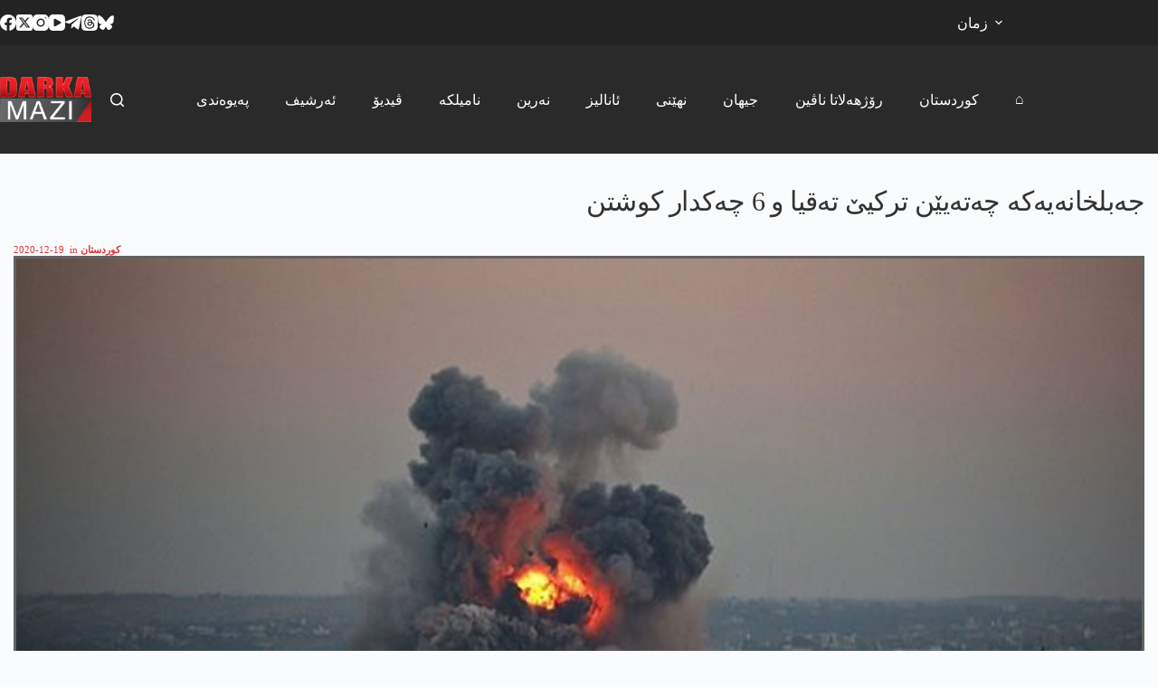

--- FILE ---
content_type: text/html; charset=UTF-8
request_url: https://darkamazi.net/archives/1019731
body_size: 15287
content:
<!doctype html><html lang="en-US"><head><meta name="generator" content="Wix.com Website Builder"/>
<meta charset="UTF-8"><meta name="viewport" content="width=device-width, initial-scale=1, maximum-scale=5, viewport-fit=cover"><link rel="profile" href="https://gmpg.org/xfn/11"><meta name='robots' content='index, follow, max-image-preview:large, max-snippet:-1, max-video-preview:-1'/>
<meta property="og:title" content="جه‌بلخانه‌یه‌كه‌ چه‌ته‌یێن تركیێ ته‌قیا و 6 چه‌كدار كوشتن"/><meta property="og:description" content=""/><meta property="og:image:alt" content="جه‌بلخانه‌یه‌كه‌ چه‌ته‌یێن تركیێ ته‌قیا و 6 چه‌كدار كوشتن"/><meta property="og:image" content="https://darkamazi.net/file/2020/12/efrin-teqin-turk-2.jpg"/><meta property="og:image:width" content="900"/><meta property="og:image:height" content="497"/><meta property="og:type" content="article"/><meta property="og:article:published_time" content="2020-12-19 16:49:15"/><meta property="og:article:modified_time" content="2020-12-19 16:49:15"/><meta property="og:article:tag" content="sereke"/><meta property="og:locale" content="en_US"/><meta name="twitter:card" content="summary"><meta name="twitter:title" content="جه‌بلخانه‌یه‌كه‌ چه‌ته‌یێن تركیێ ته‌قیا و 6 چه‌كدار كوشتن"/><meta name="twitter:description" content=""/><meta name="twitter:image" content="https://darkamazi.net/file/2020/12/efrin-teqin-turk-2.jpg"/><meta name="twitter:image:alt" content="جه‌بلخانه‌یه‌كه‌ چه‌ته‌یێن تركیێ ته‌قیا و 6 چه‌كدار كوشتن"/><meta name="author" content="darka mazi"/><title>جه‌بلخانه‌یه‌كه‌ چه‌ته‌یێن تركیێ ته‌قیا و 6 چه‌كدار كوشتن - دارکا مازی</title><meta property="og:url" content="https://darkamazi.net/archives/1019731"/><meta property="og:site_name" content="دارکا مازی"/><meta property="article:publisher" content="https://www.facebook.com/DarkaMaziKurdi"/><meta property="article:published_time" content="2020-12-19T13:49:15+00:00"/><meta property="og:image" content="https://darkamazi.net/file/2020/12/efrin-teqin-turk-2.jpg"/><meta property="og:image:width" content="900"/><meta property="og:image:height" content="497"/><meta property="og:image:type" content="image/jpeg"/><meta name="author" content="darka mazi"/><meta name="twitter:creator" content="@DarkaMaziKurdi"/><meta name="twitter:site" content="@DarkaMaziKurdi"/><meta name="twitter:label1" content="Written by"/><meta name="twitter:data1" content="darka mazi"/><script type="application/ld+json" class="seo-schema-graph">{"@context":"https://schema.org","@graph":[{"@type":"NewsArticle","@id":"https://darkamazi.net/archives/1019731#article","isPartOf":{"@id":"https://darkamazi.net/archives/1019731"},"author":{"name":"darka mazi","@id":"https://darkamazi.net/#/schema/person/efddc7fa54586287c7bcbaf187c10ccd"},"headline":"جه‌بلخانه‌یه‌كه‌ چه‌ته‌یێن تركیێ ته‌قیا و 6 چه‌كدار كوشتن","datePublished":"2020-12-19T13:49:15+00:00","mainEntityOfPage":{"@id":"https://darkamazi.net/archives/1019731"},"wordCount":0,"publisher":{"@id":"https://darkamazi.net/#organization"},"image":{"@id":"https://darkamazi.net/archives/1019731#primaryimage"},"thumbnailUrl":"https://darkamazi.net/file/2020/12/efrin-teqin-turk-2.jpg","keywords":["sereke"],"articleSection":["کوردستان"],"inLanguage":"en-US"},{"@type":"WebPage","@id":"https://darkamazi.net/archives/1019731","url":"https://darkamazi.net/archives/1019731","name":"جه‌بلخانه‌یه‌كه‌ چه‌ته‌یێن تركیێ ته‌قیا و 6 چه‌كدار كوشتن - دارکا مازی","isPartOf":{"@id":"https://darkamazi.net/#website"},"primaryImageOfPage":{"@id":"https://darkamazi.net/archives/1019731#primaryimage"},"image":{"@id":"https://darkamazi.net/archives/1019731#primaryimage"},"thumbnailUrl":"https://darkamazi.net/file/2020/12/efrin-teqin-turk-2.jpg","datePublished":"2020-12-19T13:49:15+00:00","breadcrumb":{"@id":"https://darkamazi.net/archives/1019731#breadcrumb"},"inLanguage":"en-US","potentialAction":[{"@type":"ReadAction","target":["https://darkamazi.net/archives/1019731"]}]},{"@type":"ImageObject","inLanguage":"en-US","@id":"https://darkamazi.net/archives/1019731#primaryimage","url":"https://darkamazi.net/file/2020/12/efrin-teqin-turk-2.jpg","contentUrl":"https://darkamazi.net/file/2020/12/efrin-teqin-turk-2.jpg","width":900,"height":497,"caption":"جه‌بلخانه‌یه‌كه‌ چه‌ته‌یێن تركیێ ته‌قیا و 6 چه‌كدار كوشتن"},{"@type":"BreadcrumbList","@id":"https://darkamazi.net/archives/1019731#breadcrumb","itemListElement":[{"@type":"ListItem","position":1,"name":"Home","item":"https://darkamazi.net/"},{"@type":"ListItem","position":2,"name":"جه‌بلخانه‌یه‌كه‌ چه‌ته‌یێن تركیێ ته‌قیا و 6 چه‌كدار كوشتن"}]},{"@type":"WebSite","@id":"https://darkamazi.net/#website","url":"https://darkamazi.net/","name":"دارکا مازی","description":"پێگەھا زانیاریێن نە بھیستی","publisher":{"@id":"https://darkamazi.net/#organization"},"alternateName":"darka mazi","potentialAction":[{"@type":"SearchAction","target":{"@type":"EntryPoint","urlTemplate":"https://darkamazi.net/?s={search_term_string}"},"query-input":{"@type":"PropertyValueSpecification","valueRequired":true,"valueName":"search_term_string"}}],"inLanguage":"en-US"},{"@type":"Organization","@id":"https://darkamazi.net/#organization","name":"Darka Mazi Arami","alternateName":"Darka Mazi","url":"https://darkamazi.net/","logo":{"@type":"ImageObject","inLanguage":"en-US","@id":"https://darkamazi.net/#/schema/logo/image/","url":"https://darkamazi.net/file/2017/12/darka-mazi-logo.png","contentUrl":"https://darkamazi.net/file/2017/12/darka-mazi-logo.png","width":151,"height":75,"caption":"Darka Mazi Arami"},"image":{"@id":"https://darkamazi.net/#/schema/logo/image/"},"sameAs":["https://www.facebook.com/DarkaMaziKurdi","https://x.com/DarkaMaziKurdi"]},{"@type":"Person","@id":"https://darkamazi.net/#/schema/person/efddc7fa54586287c7bcbaf187c10ccd","name":"darka mazi","sameAs":["https://darkamazi.net"],"url":"https://darkamazi.net/archives/author/badini"}]}</script>
<link rel="alternate" type="application/rss+xml" title="دارکا مازی &raquo; Feed" href="https://darkamazi.net/feed"/><link rel="alternate" type="application/rss+xml" title="دارکا مازی &raquo; Comments Feed" href="https://darkamazi.net/comments/feed"/><link rel="alternate" title="oEmbed (JSON)" type="application/json+oembed" href="https://darkamazi.net/funavuv/oembed/1.0/embed?url=https%3A%2F%2Fdarkamazi.net%2Farchives%2F1019731"/><link rel="alternate" title="oEmbed (XML)" type="text/xml+oembed" href="https://darkamazi.net/funavuv/oembed/1.0/embed?url=https%3A%2F%2Fdarkamazi.net%2Farchives%2F1019731&#038;format=xml"/>
<link rel="stylesheet" type="text/css" href="//darkamazi.net/wp-content/cache/wpfc-minified/si4gqfh/fd7v5.css" media="all"/>
<link rel="https://api.w.org/" href="https://darkamazi.net/funavuv/"/><link rel="alternate" title="JSON" type="application/json" href="https://darkamazi.net/funavuv/wp/v2/posts/1019731"/><link rel="EditURI" type="application/rsd+xml" title="RSD" href="https://darkamazi.net/nilivip.php?rsd"/><link rel='shortlink' href='https://darkamazi.net/?p=1019731'/> <noscript><link rel="stylesheet" href="https://darkamazi.net/inc/cache/wph/b7f0bc2a.css" type="text/css"></noscript><script src='//darkamazi.net/wp-content/cache/wpfc-minified/6khht823/fd7s1.js'></script>
<script async src="https://www.googletagmanager.com/gtag/js?id=G-8R7KG46HFZ"></script>
<link rel="icon" href="https://darkamazi.net/file/2019/11/favicon-50x50.png" sizes="32x32"/><link rel="icon" href="https://darkamazi.net/file/2019/11/favicon-360x360.png" sizes="192x192"/><link rel="apple-touch-icon" href="https://darkamazi.net/file/2019/11/favicon-360x360.png"/><meta name="msapplication-TileImage" content="https://darkamazi.net/file/2019/11/favicon-360x360.png"/>
<link rel="stylesheet" type="text/css" href="//darkamazi.net/wp-content/cache/wpfc-minified/qj2muxck/fd7v5.css" media="all"/><noscript><style>.wpb_animate_when_almost_visible{opacity:1;}</style></noscript><script src='//darkamazi.net/wp-content/cache/wpfc-minified/mar04eku/fd7s1.js'></script>
</head><body class="darka-singular post-template-default single single-post postid-1019731 single-format-standard darka-custom-logo darka-embed-responsive darka-theme-blocksy wpb-darka-mazi js-comp-ver-8.7.2 darkamazi_responsive" data-link="type-2" data-prefix="single_blog_post" data-header="type-1" data-footer="type-1" itemscope="itemscope" itemtype="https://schema.org/Blog"> <a class="skip-link screen-reader-text" href="#main">Skip to content</a><div class="ct-drawer-canvas" data-location="start"><div id="search-modal" class="ct-panel" data-behaviour="modal" role="dialog" aria-label="Search modal" inert><div class="ct-panel-actions"> <button class="ct-toggle-close" data-type="type-1" aria-label="Close search modal"> <svg class="ct-icon" width="12" height="12" viewBox="0 0 15 15"><path d="M1 15a1 1 0 01-.71-.29 1 1 0 010-1.41l5.8-5.8-5.8-5.8A1 1 0 011.7.29l5.8 5.8 5.8-5.8a1 1 0 011.41 1.41l-5.8 5.8 5.8 5.8a1 1 0 01-1.41 1.41l-5.8-5.8-5.8 5.8A1 1 0 011 15z"/></svg> </button></div><div class="ct-panel-content"><form role="search" method="get" class="ct-search-form"  action="https://darkamazi.net/" aria-haspopup="listbox" > <input
type="search" class="modal-field"		placeholder="لێگەریان"
value=""
name="s"
autocomplete="off"
title="Search for..."
aria-label="Search for..."
><div class="ct-search-form-controls"> <button type="submit" class="darka-element-button" data-button="icon" aria-label="Search button"> <svg class="ct-icon ct-search-button-content" aria-hidden="true" width="15" height="15" viewBox="0 0 15 15"><path d="M14.8,13.7L12,11c0.9-1.2,1.5-2.6,1.5-4.2c0-3.7-3-6.8-6.8-6.8S0,3,0,6.8s3,6.8,6.8,6.8c1.6,0,3.1-0.6,4.2-1.5l2.8,2.8c0.1,0.1,0.3,0.2,0.5,0.2s0.4-0.1,0.5-0.2C15.1,14.5,15.1,14,14.8,13.7z M1.5,6.8c0-2.9,2.4-5.2,5.2-5.2S12,3.9,12,6.8S9.6,12,6.8,12S1.5,9.6,1.5,6.8z"/></svg> <span class="ct-ajax-loader"> <svg viewBox="0 0 24 24"> <circle cx="12" cy="12" r="10" opacity="0.2" fill="none" stroke="currentColor" stroke-miterlimit="10" stroke-width="2"/> <path d="m12,2c5.52,0,10,4.48,10,10" fill="none" stroke="currentColor" stroke-linecap="round" stroke-miterlimit="10" stroke-width="2"> <animateTransform attributeName="transform" attributeType="XML" type="rotate" dur="0.6s" from="0 12 12" to="360 12 12" repeatCount="indefinite" /> </path> </svg> </span> </button> <input type="hidden" name="ct_post_type" value="post:page:wpb_gutenberg_param"></div></form></div></div><div id="offcanvas" class="ct-panel ct-header" data-behaviour="right-side" role="dialog" aria-label="Offcanvas modal" inert=""><div class="ct-panel-inner"><div class="ct-panel-actions"> <button class="ct-toggle-close" data-type="type-1" aria-label="Close drawer"> <svg class="ct-icon" width="12" height="12" viewBox="0 0 15 15"><path d="M1 15a1 1 0 01-.71-.29 1 1 0 010-1.41l5.8-5.8-5.8-5.8A1 1 0 011.7.29l5.8 5.8 5.8-5.8a1 1 0 011.41 1.41l-5.8 5.8 5.8 5.8a1 1 0 01-1.41 1.41l-5.8-5.8-5.8 5.8A1 1 0 011 15z"/></svg> </button></div><div class="ct-panel-content" data-device="desktop"><div class="ct-panel-content-inner"></div></div><div class="ct-panel-content" data-device="mobile"><div class="ct-panel-content-inner"><nav class="mobile-menu menu-container" data-id="mobile-menu" data-interaction="click" data-toggle-type="type-1" data-submenu-dots="yes" aria-label="ku-header-01"><ul id="menu-ku-header-01"><li id="menu-item-214" class="menu-item menu-item-type-post_type menu-item-object-page menu-item-home menu-item-214"><a href="https://darkamazi.net/" class="ct-menu-link">⌂</a></li><li id="menu-item-234" class="menu-item menu-item-type-post_type menu-item-object-page menu-item-234"><a href="https://darkamazi.net/%da%a9%d9%88%d8%b1%d8%af%d8%b3%d8%aa%d8%a7%d9%86" class="ct-menu-link">کوردستان</a></li><li id="menu-item-1006599" class="menu-item menu-item-type-post_type menu-item-object-page menu-item-1006599"><a href="https://darkamazi.net/%d8%b1%db%86%da%98%da%be%db%95%d9%84%d8%a7%d8%aa%d8%a7-%d9%86%d8%a7%da%a4%db%8c%d9%86" class="ct-menu-link">رۆژھەلاتا ناڤین</a></li><li id="menu-item-1006604" class="menu-item menu-item-type-post_type menu-item-object-page menu-item-1006604"><a href="https://darkamazi.net/%d8%ac%db%8c%da%be%d8%a7%d9%86" class="ct-menu-link">جیھان</a></li><li id="menu-item-1010080" class="menu-item menu-item-type-post_type menu-item-object-page menu-item-1010080"><a href="https://darkamazi.net/%d9%86%da%be%db%8e%d9%86%db%8c" class="ct-menu-link">نھێنی</a></li><li id="menu-item-232" class="menu-item menu-item-type-post_type menu-item-object-page menu-item-232"><a href="https://darkamazi.net/%d8%a6%d8%a7%d9%86%d8%a7%d9%84%db%8c%d8%b2" class="ct-menu-link">ئانالیز</a></li><li id="menu-item-233" class="menu-item menu-item-type-post_type menu-item-object-page menu-item-233"><a href="https://darkamazi.net/%d9%86%db%95%d8%b1%db%8c%d9%86" class="ct-menu-link">نەرین</a></li><li id="menu-item-1026625" class="menu-item menu-item-type-post_type menu-item-object-page menu-item-1026625"><a href="https://darkamazi.net/%d9%86%d8%a7%d9%85%db%8c%d9%84%da%a9%db%95" class="ct-menu-link">نامیلکە</a></li><li id="menu-item-1025620" class="menu-item menu-item-type-post_type menu-item-object-page menu-item-1025620"><a href="https://darkamazi.net/%da%a4%db%8c%d8%af%db%8c%db%86" class="ct-menu-link">ڤیدیۆ</a></li><li id="menu-item-230" class="menu-item menu-item-type-post_type menu-item-object-page menu-item-230"><a href="https://darkamazi.net/%d8%a6%db%95%d8%b1%d8%b4%db%8c%d9%81" class="ct-menu-link">ئەرشیف</a></li><li id="menu-item-1030059" class="menu-item menu-item-type-post_type menu-item-object-page menu-item-1030059"><a href="https://darkamazi.net/%d9%be%db%95%db%8c%d9%88%db%95%d9%86%d8%af%db%8c" class="ct-menu-link">پەیوەندی</a></li></ul></nav></div></div></div></div></div><div id="main-container"><header id="header" class="ct-header" data-id="type-1" itemscope="" itemtype="https://schema.org/WPHeader"><div data-device="desktop"><div data-row="top" data-column-set="2"><div class="ct-container"><div data-column="start" data-placements="1"><div data-items="primary"><div class="ct-header-socials" data-id="socials"><div class="ct-social-box" data-color="custom" data-icon-size="custom" data-icons-type="simple"> <a href="https://www.facebook.com/DarkaMaziKurdi" data-network="facebook" aria-label="Facebook" target="_blank" rel="noopener noreferrer"> <span class="ct-icon-container"> <svg width="20px" height="20px" viewBox="0 0 20 20" aria-hidden="true"> <path d="M20,10.1c0-5.5-4.5-10-10-10S0,4.5,0,10.1c0,5,3.7,9.1,8.4,9.9v-7H5.9v-2.9h2.5V7.9C8.4,5.4,9.9,4,12.2,4c1.1,0,2.2,0.2,2.2,0.2v2.5h-1.3c-1.2,0-1.6,0.8-1.6,1.6v1.9h2.8L13.9,13h-2.3v7C16.3,19.2,20,15.1,20,10.1z"/> </svg> </span> </a> <a href="https://x.com/DarkaMaziKurdi" data-network="twitter" aria-label="X (Twitter)" target="_blank" rel="noopener noreferrer"> <span class="ct-icon-container"> <svg width="20px" height="20px" viewBox="0 0 20 20" aria-hidden="true"> <path d="M2.9 0C1.3 0 0 1.3 0 2.9v14.3C0 18.7 1.3 20 2.9 20h14.3c1.6 0 2.9-1.3 2.9-2.9V2.9C20 1.3 18.7 0 17.1 0H2.9zm13.2 3.8L11.5 9l5.5 7.2h-4.3l-3.3-4.4-3.8 4.4H3.4l5-5.7-5.3-6.7h4.4l3 4 3.5-4h2.1zM14.4 15 6.8 5H5.6l7.7 10h1.1z"/> </svg> </span> </a> <a href="https://www.instagram.com/darkamazi.arami/" data-network="instagram" aria-label="Instagram" target="_blank" rel="noopener noreferrer"> <span class="ct-icon-container"> <svg width="20" height="20" viewBox="0 0 20 20" aria-hidden="true"> <circle cx="10" cy="10" r="3.3"/> <path d="M14.2,0H5.8C2.6,0,0,2.6,0,5.8v8.3C0,17.4,2.6,20,5.8,20h8.3c3.2,0,5.8-2.6,5.8-5.8V5.8C20,2.6,17.4,0,14.2,0zM10,15c-2.8,0-5-2.2-5-5s2.2-5,5-5s5,2.2,5,5S12.8,15,10,15z M15.8,5C15.4,5,15,4.6,15,4.2s0.4-0.8,0.8-0.8s0.8,0.4,0.8,0.8S16.3,5,15.8,5z"/> </svg> </span> </a> <a href="https://www.youtube.com/playlist?list=PLeqrd20R46EtDTNnmyJCgtVlAr354wvqf" data-network="youtube" aria-label="YouTube" target="_blank" rel="noopener noreferrer"> <span class="ct-icon-container"> <svg width="20" height="20" viewbox="0 0 20 20" aria-hidden="true"> <path d="M15,0H5C2.2,0,0,2.2,0,5v10c0,2.8,2.2,5,5,5h10c2.8,0,5-2.2,5-5V5C20,2.2,17.8,0,15,0z M14.5,10.9l-6.8,3.8c-0.1,0.1-0.3,0.1-0.5,0.1c-0.5,0-1-0.4-1-1l0,0V6.2c0-0.5,0.4-1,1-1c0.2,0,0.3,0,0.5,0.1l6.8,3.8c0.5,0.3,0.7,0.8,0.4,1.3C14.8,10.6,14.6,10.8,14.5,10.9z"/> </svg> </span> </a> <a href="https://t.me/DarkaMaziArami" data-network="telegram" aria-label="Telegram" target="_blank" rel="noopener noreferrer"> <span class="ct-icon-container"> <svg width="20px" height="20px" viewBox="0 0 20 20" aria-hidden="true"> <path d="M19.9,3.1l-3,14.2c-0.2,1-0.8,1.3-1.7,0.8l-4.6-3.4l-2.2,2.1c-0.2,0.2-0.5,0.5-0.9,0.5l0.3-4.7L16.4,5c0.4-0.3-0.1-0.5-0.6-0.2L5.3,11.4L0.7,10c-1-0.3-1-1,0.2-1.5l17.7-6.8C19.5,1.4,20.2,1.9,19.9,3.1z"/> </svg> </span> </a> <a href="https://www.threads.com/@darkamazi.arami" data-network="threads" aria-label="Threads" target="_blank" rel="noopener noreferrer"> <span class="ct-icon-container"> <svg width="20" height="20" viewBox="0 0 20 20" aria-hidden="true"> <path d="M10.7 10.2c.5 0 1 .1 1.5.2-.1 1.1-.5 2.2-1.9 2.3-.6 0-1.1-.1-1.5-.5-.2-.2-.3-.4-.3-.9 0-.3.2-.6.5-.8.5-.2 1-.3 1.7-.3zM20 10c0 4.8 0 7.3-1.4 8.6C17.3 20 14.8 20 10 20s-7.3 0-8.6-1.4C0 17.3 0 14.8 0 10c0-4.9 0-7.3 1.4-8.6C2.7 0 5.1 0 10 0c4.9 0 7.3 0 8.6 1.4C20 2.7 20 5.2 20 10zM6.4 5.2c.9-.9 2.1-1.4 3.8-1.4 3.7 0 4.8 2.6 5 3.7l1.3-.3c-.3-1.1-1.6-4.7-6.3-4.7-2 0-3.5.6-4.7 1.8-1.3 1.4-2 3.5-1.9 6.2.1 4.4 2.6 7 6.5 7 3.3 0 5.7-1.9 5.7-4.5 0-1.7-.8-2.9-2.4-3.6-.2-2.4-1.6-3.3-3-3.4-2.2-.1-3 1.4-3.1 1.5l1.1.6s.5-.9 1.9-.8c.6 0 1.5.3 1.7 1.7-1.4-.3-2.8-.1-3.7.4-.6.4-1 1-1.1 1.7-.1.7.1 1.4.6 1.9.6.6 1.5 1 2.5.9 1.7-.1 2.7-1.3 3-3.1.8.5 1.1 1.1 1.1 2.2 0 1.8-1.9 3.2-4.4 3.2-4.6 0-5.2-4-5.2-5.7 0-1.7.2-3.9 1.6-5.3z"/> </svg> </span> </a> <a href="https://bsky.app/profile/darkamaziarami.bsky.social" data-network="bluesky" aria-label="Bluesky" target="_blank" rel="noopener noreferrer"> <span class="ct-icon-container"> <svg width="20" height="20" viewBox="0 0 20 20" aria-hidden="true"> <path d="M4.3 2.4C6.6 4.1 9.1 7.6 10 9.5v5c0-.1 0 0-.1.3-.5 1.4-2.3 6.8-6.5 2.5C1.2 15 2.2 12.7 6.3 12c-2.3.4-4.9-.3-5.6-2.8C.5 8.5.1 3.9.1 3.3 0 .1 2.7 1.1 4.3 2.4Zm11.4 0c-2.3 1.7-4.8 5.2-5.7 7.1v5c0-.1 0 0 .1.3.5 1.4 2.3 6.8 6.5 2.5 2.2-2.3 1.2-4.6-2.9-5.3 2.3.4 4.9-.3 5.6-2.8.2-.7.6-5.3.6-5.9 0-3.1-2.7-2.1-4.3-.9Z"/> </svg> </span> </a></div></div></div></div><div data-column="end" data-placements="1"><div data-items="primary"><nav id="header-menu-2" class="header-menu-2 menu-container" data-id="menu-secondary" data-interaction="hover" data-menu="type-3" data-dropdown="type-1:solid" data-responsive="no" itemscope="" itemtype="https://schema.org/SiteNavigationElement" aria-label="language"><ul id="menu-language" class="menu"><li id="menu-item-1054277" class="menu-item menu-item-type-custom menu-item-object-custom menu-item-has-children menu-item-1054277 animated-submenu-block"><a href="#" class="ct-menu-link">زمان<span class="ct-toggle-dropdown-desktop"><svg class="ct-icon" width="8" height="8" viewBox="0 0 15 15" aria-hidden="true"><path d="M2.1,3.2l5.4,5.4l5.4-5.4L15,4.3l-7.5,7.5L0,4.3L2.1,3.2z"/></svg></span></a><button class="ct-toggle-dropdown-desktop-ghost" aria-label="Expand dropdown menu" aria-haspopup="true" aria-expanded="false"></button><ul class="sub-menu"><li id="menu-item-1054278" class="menu-item menu-item-type-custom menu-item-object-custom menu-item-home menu-item-1054278"><a href="https://darkamazi.net/" class="ct-menu-link">بادینی</a></li><li id="menu-item-1054279" class="menu-item menu-item-type-custom menu-item-object-custom menu-item-1054279"><a href="https://darkamazi.net/sorani/" class="ct-menu-link">سۆرانی</a></li><li id="menu-item-1054280" class="menu-item menu-item-type-custom menu-item-object-custom menu-item-1054280"><a href="https://darkamazi.info/" class="ct-menu-link">kurmancî</a></li><li id="menu-item-1054281" class="menu-item menu-item-type-custom menu-item-object-custom menu-item-1054281"><a href="https://darkamazi.net/arabic" class="ct-menu-link">عربي</a></li><li id="menu-item-1054282" class="menu-item menu-item-type-custom menu-item-object-custom menu-item-1054282"><a href="https://darkamazi.com/" class="ct-menu-link">Türkçe</a></li><li id="menu-item-1054283" class="menu-item menu-item-type-custom menu-item-object-custom menu-item-1054283"><a href="https://darkamazi.net/farsi/" class="ct-menu-link">فارسی</a></li></ul></li></ul></nav></div></div></div></div><div data-row="middle" data-column-set="2"><div class="ct-container"><div data-column="start" data-placements="1"><div data-items="primary"><div class="site-branding" data-id="logo" itemscope="itemscope" itemtype="https://schema.org/Organization"> <a href="https://darkamazi.net/" class="site-logo-container" rel="home" itemprop="url"><img width="151" height="75" src="https://darkamazi.net/file/2017/12/darka-mazi-logo.png" class="default-logo" alt="دارکا مازی" decoding="async" srcset="https://darkamazi.net/file/2017/12/darka-mazi-logo.png 151w, https://darkamazi.net/file/2017/12/darka-mazi-logo-360x180.png 360w, https://darkamazi.net/file/2017/12/darka-mazi-logo-750x375.png 750w, https://darkamazi.net/file/2017/12/darka-mazi-logo-1140x570.png 1140w" sizes="(max-width: 151px) 100vw, 151px"/></a></div></div></div><div data-column="end" data-placements="1"><div data-items="primary"> <button class="ct-header-search ct-toggle " data-toggle-panel="#search-modal" aria-controls="search-modal" aria-label="Search" data-label="left" data-id="search"> <span class="ct-label ct-hidden-sm ct-hidden-md ct-hidden-lg" aria-hidden="true">Search</span> <svg class="ct-icon" aria-hidden="true" width="15" height="15" viewBox="0 0 15 15"><path d="M14.8,13.7L12,11c0.9-1.2,1.5-2.6,1.5-4.2c0-3.7-3-6.8-6.8-6.8S0,3,0,6.8s3,6.8,6.8,6.8c1.6,0,3.1-0.6,4.2-1.5l2.8,2.8c0.1,0.1,0.3,0.2,0.5,0.2s0.4-0.1,0.5-0.2C15.1,14.5,15.1,14,14.8,13.7z M1.5,6.8c0-2.9,2.4-5.2,5.2-5.2S12,3.9,12,6.8S9.6,12,6.8,12S1.5,9.6,1.5,6.8z"/></svg></button><nav id="header-menu-1" class="header-menu-1 menu-container" data-id="menu" data-interaction="hover" data-menu="type-3" data-dropdown="type-3:solid" data-stretch data-responsive="no" itemscope="" itemtype="https://schema.org/SiteNavigationElement" aria-label="ku-header-02"><ul id="menu-ku-header-02" class="menu"><li id="menu-item-1055456" class="menu-item menu-item-type-post_type menu-item-object-page menu-item-1055456"><a href="https://darkamazi.net/%d9%be%db%95%db%8c%d9%88%db%95%d9%86%d8%af%db%8c" class="ct-menu-link">پەیوەندی</a></li><li id="menu-item-1005942" class="menu-item menu-item-type-post_type menu-item-object-page menu-item-1005942"><a href="https://darkamazi.net/%d8%a6%db%95%d8%b1%d8%b4%db%8c%d9%81" class="ct-menu-link">ئەرشیف</a></li><li id="menu-item-1025632" class="menu-item menu-item-type-post_type menu-item-object-page menu-item-1025632"><a href="https://darkamazi.net/%da%a4%db%8c%d8%af%db%8c%db%86" class="ct-menu-link">ڤیدیۆ</a></li><li id="menu-item-1026626" class="menu-item menu-item-type-post_type menu-item-object-page menu-item-1026626"><a href="https://darkamazi.net/%d9%86%d8%a7%d9%85%db%8c%d9%84%da%a9%db%95" class="ct-menu-link">نامیلکە</a></li><li id="menu-item-1005946" class="menu-item menu-item-type-post_type menu-item-object-page menu-item-1005946"><a href="https://darkamazi.net/%d9%86%db%95%d8%b1%db%8c%d9%86" class="ct-menu-link">نەرین</a></li><li id="menu-item-1005945" class="menu-item menu-item-type-post_type menu-item-object-page menu-item-1005945"><a href="https://darkamazi.net/%d8%a6%d8%a7%d9%86%d8%a7%d9%84%db%8c%d8%b2" class="ct-menu-link">ئانالیز</a></li><li id="menu-item-1010079" class="menu-item menu-item-type-post_type menu-item-object-page menu-item-1010079"><a href="https://darkamazi.net/%d9%86%da%be%db%8e%d9%86%db%8c" class="ct-menu-link">نھێنی</a></li><li id="menu-item-1006603" class="menu-item menu-item-type-post_type menu-item-object-page menu-item-1006603"><a href="https://darkamazi.net/%d8%ac%db%8c%da%be%d8%a7%d9%86" class="ct-menu-link">جیھان</a></li><li id="menu-item-1006600" class="menu-item menu-item-type-post_type menu-item-object-page menu-item-1006600"><a href="https://darkamazi.net/%d8%b1%db%86%da%98%da%be%db%95%d9%84%d8%a7%d8%aa%d8%a7-%d9%86%d8%a7%da%a4%db%8c%d9%86" class="ct-menu-link">رۆژھەلاتا ناڤین</a></li><li id="menu-item-1005947" class="menu-item menu-item-type-post_type menu-item-object-page menu-item-1005947"><a href="https://darkamazi.net/%da%a9%d9%88%d8%b1%d8%af%d8%b3%d8%aa%d8%a7%d9%86" class="ct-menu-link">کوردستان</a></li><li id="menu-item-1005948" class="menu-item menu-item-type-post_type menu-item-object-page menu-item-home menu-item-1005948"><a href="https://darkamazi.net/" class="ct-menu-link">⌂</a></li></ul></nav></div></div></div></div></div><div data-device="mobile"><div data-row="top" data-column-set="1"><div class="ct-container-fluid"><div data-column="end" data-placements="1"><div data-items="primary"><div class="ct-header-text" data-id="text" data-width="stretch"><div class="entry-content is-layout-flow"><p></p><p class="language-links"><a class="active" href="https://darkamazi.net">بادینی</a> <a href="https://darkamazi.net/sorani">سۆرانی</a> <a href="https://darkamazi.info">kurmancî</a> <a href="https://darkamazi.net/arabic">عربي</a> <a href="https://darkamazi.com">Türkçe</a> <a href="https://darkamazi.net/farsi/">فارسی</a></p></div></div></div></div></div></div><div data-row="middle" data-column-set="2"><div class="ct-container"><div data-column="start" data-placements="1"><div data-items="primary"><div class="site-branding" data-id="logo"> <a href="https://darkamazi.net/" class="site-logo-container" rel="home" itemprop="url"><img width="151" height="75" src="https://darkamazi.net/file/2017/12/darka-mazi-logo.png" class="default-logo" alt="دارکا مازی" decoding="async" srcset="https://darkamazi.net/file/2017/12/darka-mazi-logo.png 151w, https://darkamazi.net/file/2017/12/darka-mazi-logo-360x180.png 360w, https://darkamazi.net/file/2017/12/darka-mazi-logo-750x375.png 750w, https://darkamazi.net/file/2017/12/darka-mazi-logo-1140x570.png 1140w" sizes="(max-width: 151px) 100vw, 151px"/></a></div></div></div><div data-column="end" data-placements="1"><div data-items="primary"> <button class="ct-header-search ct-toggle " data-toggle-panel="#search-modal" aria-controls="search-modal" aria-label="Search" data-label="left" data-id="search"> <span class="ct-label ct-hidden-sm ct-hidden-md ct-hidden-lg" aria-hidden="true">Search</span> <svg class="ct-icon" aria-hidden="true" width="15" height="15" viewBox="0 0 15 15"><path d="M14.8,13.7L12,11c0.9-1.2,1.5-2.6,1.5-4.2c0-3.7-3-6.8-6.8-6.8S0,3,0,6.8s3,6.8,6.8,6.8c1.6,0,3.1-0.6,4.2-1.5l2.8,2.8c0.1,0.1,0.3,0.2,0.5,0.2s0.4-0.1,0.5-0.2C15.1,14.5,15.1,14,14.8,13.7z M1.5,6.8c0-2.9,2.4-5.2,5.2-5.2S12,3.9,12,6.8S9.6,12,6.8,12S1.5,9.6,1.5,6.8z"/></svg></button> <button class="ct-header-trigger ct-toggle " data-toggle-panel="#offcanvas" aria-controls="offcanvas" data-design="simple" data-label="right" aria-label="Menu" data-id="trigger"> <span class="ct-label ct-hidden-sm ct-hidden-md ct-hidden-lg" aria-hidden="true">Menu</span> <svg class="ct-icon" width="18" height="14" viewBox="0 0 18 14" data-type="type-1" aria-hidden="true"> <rect y="0.00" width="18" height="1.7" rx="1"/> <rect y="6.15" width="18" height="1.7" rx="1"/> <rect y="12.3" width="18" height="1.7" rx="1"/> </svg></button></div></div></div></div></div></header><main id="main" class="site-main hfeed" itemscope="itemscope" itemtype="https://schema.org/CreativeWork"><div class="jeg_darkamazi_content"><p><div class="darkamazi_row wpb_row darkamazi_row-fluid darkamazi_rtl-columns-reverse"><div class="wpb_column darkamazi_column_container darkamazi_col-sm-12"><div class="darkamazi_column-inner darkamazi_custom_1566415576225"><div class="wpb_wrapper"><div class="darkamazi_empty_space" style="height: 60px"><span class="darkamazi_empty_space_inner"></span></div><div class='jeg_custom_title_wrapper direction:ltr'><h1 class="jeg_post_title">جه‌بلخانه‌یه‌كه‌ چه‌ته‌یێن تركیێ ته‌قیا و 6 چه‌كدار كوشتن</h1></div><div class='jeg_custom_meta_wrapper alt'><div class='jeg_post_meta'><div class='meta_left'><div class="jeg_meta_date"> <a href="https://darkamazi.net/archives/1019731">2020-12-19</a></div><div class="jeg_meta_category"> <span> <span class="meta_text">in</span> <a href="https://darkamazi.net/archives/category/%da%a9%d9%88%d8%b1%d8%af%d8%b3%d8%aa%d8%a7%d9%86" rel="category tag">کوردستان</a> </span></div></div><div class='meta_right'></div></div></div><img width="900" height="497" src="https://darkamazi.net/file/2020/12/efrin-teqin-turk-2.jpg" class="attachment-full size-full darka-post-image" alt="جه‌بلخانه‌یه‌كه‌ چه‌ته‌یێن تركیێ ته‌قیا و 6 چه‌كدار كوشتن" decoding="async" fetchpriority="high" srcset="https://darkamazi.net/file/2020/12/efrin-teqin-turk-2.jpg 900w, https://darkamazi.net/file/2020/12/efrin-teqin-turk-2-300x166.jpg 300w, https://darkamazi.net/file/2020/12/efrin-teqin-turk-2-768x424.jpg 768w" sizes="(max-width: 900px) 100vw, 900px"/><div class="darkamazi_empty_space" style="height: 15px"><span class="darkamazi_empty_space_inner"></span></div><div class='jeg_custom_content_wrapper'><div class='entry-content'><div class='content-inner'><h3 style="text-align: justify"><strong> جه‌بلخانه‌یه‌كه‌ چه‌كان یا گرێدای كۆمێن چه‌ته‌یێن تركیێ ل گونده‌وارێ عه‌فرینێ یا رۆژئاڤا كوردستانێ ته‌قیا و 6 چه‌كدار كوشتن.</strong></h3><h3 style="text-align: justify">نه‌رینگه‌ها سووری یا مافێن مرۆڤان ئه‌شكه‌ره‌ كر، ئیرۆ رۆژا شه‌می 19/12/2020ان، جه‌بلخانه‌یه‌كا گرێدای میلیشیا ب ناڤێ ئه‌حراروشام كو تركیه‌ پشتگریێ دده‌تێ، ل گونده‌وارێ عه‌فرینێ ته‌قیا، 6 چه‌كدارێن وێ كۆمێ كوشتن.</h3><h3 style="text-align: justify">ته‌قینا ئیرۆ، هه‌موه‌ختا ته‌قینێن دوهـ یێن جه‌بلخانه‌یێن كۆما ئه‌حراروشام ل گوندێ جۆلقان یێ جندرێسا ناڤچه‌یا عه‌فرینێ تێ كو تێده‌ 5 چه‌كدارێن وێ كۆمێ هاتبوون قه‌تل كرن.</h3><h3 style="text-align: justify">ل گۆر نه‌رینگه‌ها سووری یا مافێن مرۆڤان، ل رۆژێن ده‌رباسبوویی ژی، ل ناڤچه‌یا معێبتلی یا گونده‌وارێ عه‌فرینێ كو ل ژێر كۆنترۆلا تركیێ ده‌ یه‌، مایینه‌ك ب ئۆتومبێله‌كه‌ له‌شكری ڤه‌ یا كۆما به‌ره‌یا شامی یه‌ ته‌قیا بوو و هنه‌ك چه‌كدارێن كو د ئۆتۆمبێلێ ده‌ بوون، بریندار كه‌تنه‌.</h3><div class='heateorSssClear'></div><div class='heateor_sss_sharing_container heateor_sss_horizontal_sharing' data-heateor-sss-href='https://darkamazi.net/archives/1019731'><div class='heateor_sss_sharing_title' style="font-weight:bold"></div><div class="heateor_sss_sharing_ul"><a aria-label="Facebook" class="heateor_sss_facebook" href="https://www.facebook.com/sharer/sharer.php?u=https%3A%2F%2Fdarkamazi.net%2Farchives%2F1019731" title="Facebook" rel="nofollow noopener" target="_blank" style="font-size:32px!important;box-shadow:none;display:inline-block;vertical-align:middle"><span class="heateor_sss_svg" style="background-color:#0765FE;width:30px;height:30px;display:inline-block;opacity:1;float:left;font-size:32px;box-shadow:none;display:inline-block;font-size:16px;padding:0 4px;vertical-align:middle;background-repeat:repeat;overflow:hidden;padding:0;cursor:pointer;box-sizing:content-box"><svg style="display:block;" focusable="false" aria-hidden="true" xmlns="http://www.w3.org/2000/svg" width="100%" height="100%" viewBox="0 0 32 32"><path fill="#fff" d="M28 16c0-6.627-5.373-12-12-12S4 9.373 4 16c0 5.628 3.875 10.35 9.101 11.647v-7.98h-2.474V16H13.1v-1.58c0-4.085 1.849-5.978 5.859-5.978.76 0 2.072.15 2.608.298v3.325c-.283-.03-.775-.045-1.386-.045-1.967 0-2.728.745-2.728 2.683V16h3.92l-.673 3.667h-3.247v8.245C23.395 27.195 28 22.135 28 16Z"></path></svg></span></a><a aria-label="X" class="heateor_sss_button_x" href="https://twitter.com/intent/tweet?text=%D8%AC%D9%87%E2%80%8C%D8%A8%D9%84%D8%AE%D8%A7%D9%86%D9%87%E2%80%8C%DB%8C%D9%87%E2%80%8C%D9%83%D9%87%E2%80%8C%20%DA%86%D9%87%E2%80%8C%D8%AA%D9%87%E2%80%8C%DB%8C%DB%8E%D9%86%20%D8%AA%D8%B1%D9%83%DB%8C%DB%8E%20%D8%AA%D9%87%E2%80%8C%D9%82%DB%8C%D8%A7%20%D9%88%206%20%DA%86%D9%87%E2%80%8C%D9%83%D8%AF%D8%A7%D8%B1%20%D9%83%D9%88%D8%B4%D8%AA%D9%86&url=https%3A%2F%2Fdarkamazi.net%2Farchives%2F1019731" title="X" rel="nofollow noopener" target="_blank" style="font-size:32px!important;box-shadow:none;display:inline-block;vertical-align:middle"><span class="heateor_sss_svg heateor_sss_s__default heateor_sss_s_x" style="background-color:#2a2a2a;width:30px;height:30px;display:inline-block;opacity:1;float:left;font-size:32px;box-shadow:none;display:inline-block;font-size:16px;padding:0 4px;vertical-align:middle;background-repeat:repeat;overflow:hidden;padding:0;cursor:pointer;box-sizing:content-box"><svg width="100%" height="100%" style="display:block;" focusable="false" aria-hidden="true" xmlns="http://www.w3.org/2000/svg" viewBox="0 0 32 32"><path fill="#fff" d="M21.751 7h3.067l-6.7 7.658L26 25.078h-6.172l-4.833-6.32-5.531 6.32h-3.07l7.167-8.19L6 7h6.328l4.37 5.777L21.75 7Zm-1.076 16.242h1.7L11.404 8.74H9.58l11.094 14.503Z"></path></svg></span></a><a aria-label="Whatsapp" class="heateor_sss_whatsapp" href="https://api.whatsapp.com/send?text=%D8%AC%D9%87%E2%80%8C%D8%A8%D9%84%D8%AE%D8%A7%D9%86%D9%87%E2%80%8C%DB%8C%D9%87%E2%80%8C%D9%83%D9%87%E2%80%8C%20%DA%86%D9%87%E2%80%8C%D8%AA%D9%87%E2%80%8C%DB%8C%DB%8E%D9%86%20%D8%AA%D8%B1%D9%83%DB%8C%DB%8E%20%D8%AA%D9%87%E2%80%8C%D9%82%DB%8C%D8%A7%20%D9%88%206%20%DA%86%D9%87%E2%80%8C%D9%83%D8%AF%D8%A7%D8%B1%20%D9%83%D9%88%D8%B4%D8%AA%D9%86%20https%3A%2F%2Fdarkamazi.net%2Farchives%2F1019731" title="Whatsapp" rel="nofollow noopener" target="_blank" style="font-size:32px!important;box-shadow:none;display:inline-block;vertical-align:middle"><span class="heateor_sss_svg" style="background-color:#55eb4c;width:30px;height:30px;display:inline-block;opacity:1;float:left;font-size:32px;box-shadow:none;display:inline-block;font-size:16px;padding:0 4px;vertical-align:middle;background-repeat:repeat;overflow:hidden;padding:0;cursor:pointer;box-sizing:content-box"><svg style="display:block;" focusable="false" aria-hidden="true" xmlns="http://www.w3.org/2000/svg" width="100%" height="100%" viewBox="-6 -5 40 40"><path class="heateor_sss_svg_stroke heateor_sss_no_fill" stroke="#fff" stroke-width="2" fill="none" d="M 11.579798566743314 24.396926207859085 A 10 10 0 1 0 6.808479557110079 20.73576436351046"></path><path d="M 7 19 l -1 6 l 6 -1" class="heateor_sss_no_fill heateor_sss_svg_stroke" stroke="#fff" stroke-width="2" fill="none"></path><path d="M 10 10 q -1 8 8 11 c 5 -1 0 -6 -1 -3 q -4 -3 -5 -5 c 4 -2 -1 -5 -1 -4" fill="#fff"></path></svg></span></a><a aria-label="Instagram" class="heateor_sss_button_instagram" href="https://www.instagram.com/" title="Instagram" rel="nofollow noopener" target="_blank" style="font-size:32px!important;box-shadow:none;display:inline-block;vertical-align:middle"><span class="heateor_sss_svg" style="background-color:#53beee;width:30px;height:30px;display:inline-block;opacity:1;float:left;font-size:32px;box-shadow:none;display:inline-block;font-size:16px;padding:0 4px;vertical-align:middle;background-repeat:repeat;overflow:hidden;padding:0;cursor:pointer;box-sizing:content-box"><svg style="display:block;" version="1.1" viewBox="-10 -10 148 148" width="100%" height="100%" xml:space="preserve" xmlns="http://www.w3.org/2000/svg" xmlns:xlink="http://www.w3.org/1999/xlink"><g><g><path d="M86,112H42c-14.336,0-26-11.663-26-26V42c0-14.337,11.664-26,26-26h44c14.337,0,26,11.663,26,26v44 C112,100.337,100.337,112,86,112z M42,24c-9.925,0-18,8.074-18,18v44c0,9.925,8.075,18,18,18h44c9.926,0,18-8.075,18-18V42 c0-9.926-8.074-18-18-18H42z" fill="#fff"></path></g><g><path d="M64,88c-13.234,0-24-10.767-24-24c0-13.234,10.766-24,24-24s24,10.766,24,24C88,77.233,77.234,88,64,88z M64,48c-8.822,0-16,7.178-16,16s7.178,16,16,16c8.822,0,16-7.178,16-16S72.822,48,64,48z" fill="#fff"></path></g><g><circle cx="89.5" cy="38.5" fill="#fff" r="5.5"></circle></g></g></svg></span></a><a aria-label="Telegram" class="heateor_sss_button_telegram" href="https://telegram.me/share/url?url=https%3A%2F%2Fdarkamazi.net%2Farchives%2F1019731&text=%D8%AC%D9%87%E2%80%8C%D8%A8%D9%84%D8%AE%D8%A7%D9%86%D9%87%E2%80%8C%DB%8C%D9%87%E2%80%8C%D9%83%D9%87%E2%80%8C%20%DA%86%D9%87%E2%80%8C%D8%AA%D9%87%E2%80%8C%DB%8C%DB%8E%D9%86%20%D8%AA%D8%B1%D9%83%DB%8C%DB%8E%20%D8%AA%D9%87%E2%80%8C%D9%82%DB%8C%D8%A7%20%D9%88%206%20%DA%86%D9%87%E2%80%8C%D9%83%D8%AF%D8%A7%D8%B1%20%D9%83%D9%88%D8%B4%D8%AA%D9%86" title="Telegram" rel="nofollow noopener" target="_blank" style="font-size:32px!important;box-shadow:none;display:inline-block;vertical-align:middle"><span class="heateor_sss_svg heateor_sss_s__default heateor_sss_s_telegram" style="background-color:#3da5f1;width:30px;height:30px;display:inline-block;opacity:1;float:left;font-size:32px;box-shadow:none;display:inline-block;font-size:16px;padding:0 4px;vertical-align:middle;background-repeat:repeat;overflow:hidden;padding:0;cursor:pointer;box-sizing:content-box"><svg style="display:block;" focusable="false" aria-hidden="true" xmlns="http://www.w3.org/2000/svg" width="100%" height="100%" viewBox="0 0 32 32"><path fill="#fff" d="M25.515 6.896L6.027 14.41c-1.33.534-1.322 1.276-.243 1.606l5 1.56 1.72 5.66c.226.625.115.873.77.873.506 0 .73-.235 1.012-.51l2.43-2.363 5.056 3.734c.93.514 1.602.25 1.834-.863l3.32-15.638c.338-1.363-.52-1.98-1.41-1.577z"></path></svg></span></a><a aria-label="Threads" class="heateor_sss_button_threads" href="https://www.threads.net/intent/post?text=%D8%AC%D9%87%E2%80%8C%D8%A8%D9%84%D8%AE%D8%A7%D9%86%D9%87%E2%80%8C%DB%8C%D9%87%E2%80%8C%D9%83%D9%87%E2%80%8C%20%DA%86%D9%87%E2%80%8C%D8%AA%D9%87%E2%80%8C%DB%8C%DB%8E%D9%86%20%D8%AA%D8%B1%D9%83%DB%8C%DB%8E%20%D8%AA%D9%87%E2%80%8C%D9%82%DB%8C%D8%A7%20%D9%88%206%20%DA%86%D9%87%E2%80%8C%D9%83%D8%AF%D8%A7%D8%B1%20%D9%83%D9%88%D8%B4%D8%AA%D9%86%20https%3A%2F%2Fdarkamazi.net%2Farchives%2F1019731" title="Threads" rel="nofollow noopener" target="_blank" style="font-size:32px!important;box-shadow:none;display:inline-block;vertical-align:middle"><span class="heateor_sss_svg heateor_sss_s__default heateor_sss_s_threads" style="background-color:#000;width:30px;height:30px;display:inline-block;opacity:1;float:left;font-size:32px;box-shadow:none;display:inline-block;font-size:16px;padding:0 4px;vertical-align:middle;background-repeat:repeat;overflow:hidden;padding:0;cursor:pointer;box-sizing:content-box"><svg width="100%" height="100%" style="display:block;" focusable="false" aria-hidden="true" viewBox="-100 -100 648 712" xmlns="http://www.w3.org/2000/svg"><path fill="#fff" d="M331.5 235.7c2.2 .9 4.2 1.9 6.3 2.8c29.2 14.1 50.6 35.2 61.8 61.4c15.7 36.5 17.2 95.8-30.3 143.2c-36.2 36.2-80.3 52.5-142.6 53h-.3c-70.2-.5-124.1-24.1-160.4-70.2c-32.3-41-48.9-98.1-49.5-169.6V256v-.2C17 184.3 33.6 127.2 65.9 86.2C102.2 40.1 156.2 16.5 226.4 16h.3c70.3 .5 124.9 24 162.3 69.9c18.4 22.7 32 50 40.6 81.7l-40.4 10.8c-7.1-25.8-17.8-47.8-32.2-65.4c-29.2-35.8-73-54.2-130.5-54.6c-57 .5-100.1 18.8-128.2 54.4C72.1 146.1 58.5 194.3 58 256c.5 61.7 14.1 109.9 40.3 143.3c28 35.6 71.2 53.9 128.2 54.4c51.4-.4 85.4-12.6 113.7-40.9c32.3-32.2 31.7-71.8 21.4-95.9c-6.1-14.2-17.1-26-31.9-34.9c-3.7 26.9-11.8 48.3-24.7 64.8c-17.1 21.8-41.4 33.6-72.7 35.3c-23.6 1.3-46.3-4.4-63.9-16c-20.8-13.8-33-34.8-34.3-59.3c-2.5-48.3 35.7-83 95.2-86.4c21.1-1.2 40.9-.3 59.2 2.8c-2.4-14.8-7.3-26.6-14.6-35.2c-10-11.7-25.6-17.7-46.2-17.8H227c-16.6 0-39 4.6-53.3 26.3l-34.4-23.6c19.2-29.1 50.3-45.1 87.8-45.1h.8c62.6 .4 99.9 39.5 103.7 107.7l-.2 .2zm-156 68.8c1.3 25.1 28.4 36.8 54.6 35.3c25.6-1.4 54.6-11.4 59.5-73.2c-13.2-2.9-27.8-4.4-43.4-4.4c-4.8 0-9.6 .1-14.4 .4c-42.9 2.4-57.2 23.2-56.2 41.8l-.1 .1z"></path></svg></span></a><a aria-label="Twitter" class="heateor_sss_button_twitter" href="https://twitter.com/intent/tweet?text=%D8%AC%D9%87%E2%80%8C%D8%A8%D9%84%D8%AE%D8%A7%D9%86%D9%87%E2%80%8C%DB%8C%D9%87%E2%80%8C%D9%83%D9%87%E2%80%8C%20%DA%86%D9%87%E2%80%8C%D8%AA%D9%87%E2%80%8C%DB%8C%DB%8E%D9%86%20%D8%AA%D8%B1%D9%83%DB%8C%DB%8E%20%D8%AA%D9%87%E2%80%8C%D9%82%DB%8C%D8%A7%20%D9%88%206%20%DA%86%D9%87%E2%80%8C%D9%83%D8%AF%D8%A7%D8%B1%20%D9%83%D9%88%D8%B4%D8%AA%D9%86&url=https%3A%2F%2Fdarkamazi.net%2Farchives%2F1019731" title="Twitter" rel="nofollow noopener" target="_blank" style="font-size:32px!important;box-shadow:none;display:inline-block;vertical-align:middle"><span class="heateor_sss_svg heateor_sss_s__default heateor_sss_s_twitter" style="background-color:#55acee;width:30px;height:30px;display:inline-block;opacity:1;float:left;font-size:32px;box-shadow:none;display:inline-block;font-size:16px;padding:0 4px;vertical-align:middle;background-repeat:repeat;overflow:hidden;padding:0;cursor:pointer;box-sizing:content-box"><svg style="display:block;" focusable="false" aria-hidden="true" xmlns="http://www.w3.org/2000/svg" width="100%" height="100%" viewBox="-4 -4 39 39"><path d="M28 8.557a9.913 9.913 0 0 1-2.828.775 4.93 4.93 0 0 0 2.166-2.725 9.738 9.738 0 0 1-3.13 1.194 4.92 4.92 0 0 0-3.593-1.55 4.924 4.924 0 0 0-4.794 6.049c-4.09-.21-7.72-2.17-10.15-5.15a4.942 4.942 0 0 0-.665 2.477c0 1.71.87 3.214 2.19 4.1a4.968 4.968 0 0 1-2.23-.616v.06c0 2.39 1.7 4.38 3.952 4.83-.414.115-.85.174-1.297.174-.318 0-.626-.03-.928-.086a4.935 4.935 0 0 0 4.6 3.42 9.893 9.893 0 0 1-6.114 2.107c-.398 0-.79-.023-1.175-.068a13.953 13.953 0 0 0 7.55 2.213c9.056 0 14.01-7.507 14.01-14.013 0-.213-.005-.426-.015-.637.96-.695 1.795-1.56 2.455-2.55z" fill="#fff"></path></svg></span></a><a aria-label="Email" class="heateor_sss_email" href="https://darkamazi.net/archives/1019731" onclick="event.preventDefault();window.open('mailto:?subject='+ decodeURIComponent('%D8%AC%D9%87%E2%80%8C%D8%A8%D9%84%D8%AE%D8%A7%D9%86%D9%87%E2%80%8C%DB%8C%D9%87%E2%80%8C%D9%83%D9%87%E2%80%8C%20%DA%86%D9%87%E2%80%8C%D8%AA%D9%87%E2%80%8C%DB%8C%DB%8E%D9%86%20%D8%AA%D8%B1%D9%83%DB%8C%DB%8E%20%D8%AA%D9%87%E2%80%8C%D9%82%DB%8C%D8%A7%20%D9%88%206%20%DA%86%D9%87%E2%80%8C%D9%83%D8%AF%D8%A7%D8%B1%20%D9%83%D9%88%D8%B4%D8%AA%D9%86').replace('&','%26') +'&body=https%3A%2F%2Fdarkamazi.net%2Farchives%2F1019731','_blank')" title="Email" rel="noopener" style="font-size:32px!important;box-shadow:none;display:inline-block;vertical-align:middle"><span class="heateor_sss_svg" style="background-color:#649a3f;width:30px;height:30px;display:inline-block;opacity:1;float:left;font-size:32px;box-shadow:none;display:inline-block;font-size:16px;padding:0 4px;vertical-align:middle;background-repeat:repeat;overflow:hidden;padding:0;cursor:pointer;box-sizing:content-box"><svg style="display:block;" focusable="false" aria-hidden="true" xmlns="http://www.w3.org/2000/svg" width="100%" height="100%" viewBox="-.75 -.5 36 36"><path d="M 5.5 11 h 23 v 1 l -11 6 l -11 -6 v -1 m 0 2 l 11 6 l 11 -6 v 11 h -22 v -11" stroke-width="1" fill="#fff"></path></svg></span></a><a class="heateor_sss_more" aria-label="More" title="More" rel="nofollow noopener" style="font-size: 32px!important;border:0;box-shadow:none;display:inline-block!important;font-size:16px;padding:0 4px;vertical-align: middle;display:inline;" href="https://darkamazi.net/archives/1019731" onclick="event.preventDefault()"><span class="heateor_sss_svg" style="background-color:#ee8e2d;width:30px;height:30px;display:inline-block!important;opacity:1;float:left;font-size:32px!important;box-shadow:none;display:inline-block;font-size:16px;padding:0 4px;vertical-align:middle;display:inline;background-repeat:repeat;overflow:hidden;padding:0;cursor:pointer;box-sizing:content-box;" onclick="heateorSssMoreSharingPopup(this,'https://darkamazi.net/archives/1019731','%D8%AC%D9%87%E2%80%8C%D8%A8%D9%84%D8%AE%D8%A7%D9%86%D9%87%E2%80%8C%DB%8C%D9%87%E2%80%8C%D9%83%D9%87%E2%80%8C%20%DA%86%D9%87%E2%80%8C%D8%AA%D9%87%E2%80%8C%DB%8C%DB%8E%D9%86%20%D8%AA%D8%B1%D9%83%DB%8C%DB%8E%20%D8%AA%D9%87%E2%80%8C%D9%82%DB%8C%D8%A7%20%D9%88%206%20%DA%86%D9%87%E2%80%8C%D9%83%D8%AF%D8%A7%D8%B1%20%D9%83%D9%88%D8%B4%D8%AA%D9%86','' )"><svg xmlns="http://www.w3.org/2000/svg" xmlns:xlink="http://www.w3.org/1999/xlink" viewBox="-.3 0 32 32" version="1.1" width="100%" height="100%" style="display:block;" xml:space="preserve"><g><path fill="#fff" d="M18 14V8h-4v6H8v4h6v6h4v-6h6v-4h-6z" fill-rule="evenodd"></path></g></svg></span></a></div><div class="heateorSssClear"></div></div><div class='heateorSssClear'></div></div></div></div><div class='jeg_custom_tag_wrapper'>
<link rel="stylesheet" type="text/css" href="//darkamazi.net/wp-content/cache/wpfc-minified/e664e8w/fd7v5.css" media="all"/><div class="jeg_post_tags"> <span>Tags:</span> <a href="https://darkamazi.net/archives/tag/sereke" rel="tag">sereke</a></div></div><div class="wpb_widgetised_column wpb_content_element"><div class="wpb_wrapper"></div></div></div></div></div></div><div class="darkamazi_row wpb_row darkamazi_row-fluid"><div class="wpb_column darkamazi_column_container darkamazi_col-sm-12"><div class="darkamazi_column-inner"><div class="wpb_wrapper"><div class="darkamazi_empty_space" style="height: 32px"><span class="darkamazi_empty_space_inner"></span></div><div class="darkamazi_empty_space" style="height: 32px"><span class="darkamazi_empty_space_inner"></span></div></div></div></div></div><section data-vc-full-width="true" data-vc-full-width-temp="true" data-vc-full-width-init="false" class="darkamazi_section darkamazi_custom_1760208662490 darkamazi_section-has-fill"><div class="darkamazi_row wpb_row darkamazi_row-fluid"><div class="wpb_column darkamazi_column_container darkamazi_col-sm-12"><div class="darkamazi_column-inner"><div class="wpb_wrapper"><div class='epic_related_post_container jeg_custom_related_wrapper'><div class="jeg_postblock_22 jeg_postblock jeg_module_hook jeg_pagination_disable jeg_col_3o3 epic_module_1019731_6_6970ce8db26c1" data-unique="epic_module_1019731_6_6970ce8db26c1"><div class="jeg_block_heading jeg_block_heading_6 jeg_subcat_right"><h3 class="jeg_block_title"><span><strong>پوستێن ھەمان بەش</strong></span></h3></div><div class="jeg_block_container"><div class="jeg_posts_wrap"><div class="jeg_posts jeg_load_more_flag"><article class="jeg_post jeg_pl_md_5 post-1055744 post type-post status-publish format-standard has-post-thumbnail hentry category-6 tag-sereke"><div class="jeg_thumb"> <a href="https://darkamazi.net/archives/1055744"><div class="thumbnail-container animate-lazy size-715"><img width="350" height="250" src="https://darkamazi.net/ext/epic-news-element/assets/img/jeg-empty.png" class="attachment-epic-350x250 size-epic-350x250 lazyload darka-post-image" alt="Serok-Shara-net" decoding="async" data-src="https://darkamazi.net/file/2026/01/Serok-Shara-net-350x250.jpg" data-sizes="auto" data-srcset="https://darkamazi.net/file/2026/01/Serok-Shara-net-350x250.jpg 350w, https://darkamazi.net/file/2026/01/Serok-Shara-net-120x86.jpg 120w" data-expand="700"/></div></a><div class="jeg_post_category"> <span><a href="https://darkamazi.net/archives/category/%da%a9%d9%88%d8%b1%d8%af%d8%b3%d8%aa%d8%a7%d9%86" class="category-%da%a9%d9%88%d8%b1%d8%af%d8%b3%d8%aa%d8%a7%d9%86">کوردستان</a></span></div></div><div class="jeg_postblock_content"><h3 class="jeg_post_title"> <a href="https://darkamazi.net/archives/1055744">سەرۆک بارزانی ژ ئه‌حمه‌د شەرع رە: پێویستە ماف و روومەتا گەلێ کورد پاراستی بە</a></h3><div class="jeg_post_meta"><div class="jeg_meta_date"><a href="https://darkamazi.net/archives/1055744"><i class="fa fa-clock-o"></i> 2026-01-21</a></div><div class="jeg_meta_share"> <a href="#"><i class="fa fa-share"></i></a><div class="jeg_sharelist"> <a href="http://www.facebook.com/sharer.php?u=https%3A%2F%2Fdarkamazi.net%2Farchives%2F1055744" target="_blank" class="jeg_btn-facebook"><i class="fa fa-facebook-official"></i> <span>Facebook</span></a><a href="https://twitter.com/intent/tweet?text=%D8%B3%DB%95%D8%B1%DB%86%DA%A9+%D8%A8%D8%A7%D8%B1%D8%B2%D8%A7%D9%86%DB%8C+%DA%98+%D8%A6%D9%87%E2%80%8C%D8%AD%D9%85%D9%87%E2%80%8C%D8%AF+%D8%B4%DB%95%D8%B1%D8%B9+%D8%B1%DB%95%3A+%D9%BE%DB%8E%D9%88%DB%8C%D8%B3%D8%AA%DB%95+%D9%85%D8%A7%D9%81+%D9%88+%D8%B1%D9%88%D9%88%D9%85%DB%95%D8%AA%D8%A7+%DA%AF%DB%95%D9%84%DB%8E+%DA%A9%D9%88%D8%B1%D8%AF+%D9%BE%D8%A7%D8%B1%D8%A7%D8%B3%D8%AA%DB%8C+%D8%A8%DB%95&url=https%3A%2F%2Fdarkamazi.net%2Farchives%2F1055744" target="_blank" class="jeg_btn-twitter"><i class="fa fa-twitter"></i> <span>Twitter</span></a><a href="https://plus.google.com/share?url=https%3A%2F%2Fdarkamazi.net%2Farchives%2F1055744" target="_blank" class="jeg_btn-google-plus"><i class="fa fa-google-plus"></i> <span>Google+</span></a><a href="https://www.linkedin.com/shareArticle?url=https%3A%2F%2Fdarkamazi.net%2Farchives%2F1055744&title=%D8%B3%DB%95%D8%B1%DB%86%DA%A9+%D8%A8%D8%A7%D8%B1%D8%B2%D8%A7%D9%86%DB%8C+%DA%98+%D8%A6%D9%87%E2%80%8C%D8%AD%D9%85%D9%87%E2%80%8C%D8%AF+%D8%B4%DB%95%D8%B1%D8%B9+%D8%B1%DB%95%3A+%D9%BE%DB%8E%D9%88%DB%8C%D8%B3%D8%AA%DB%95+%D9%85%D8%A7%D9%81+%D9%88+%D8%B1%D9%88%D9%88%D9%85%DB%95%D8%AA%D8%A7+%DA%AF%DB%95%D9%84%DB%8E+%DA%A9%D9%88%D8%B1%D8%AF+%D9%BE%D8%A7%D8%B1%D8%A7%D8%B3%D8%AA%DB%8C+%D8%A8%DB%95" target="_blank" class="jeg_btn-linkedin"><i class="fa fa-linkedin"></i> <span>Linked In</span></a><a href="https://www.pinterest.com/pin/create/bookmarklet/?pinFave=1&url=https%3A%2F%2Fdarkamazi.net%2Farchives%2F1055744&media=https://darkamazi.net/file/2026/01/Serok-Shara-net.jpg&description=%D8%B3%DB%95%D8%B1%DB%86%DA%A9+%D8%A8%D8%A7%D8%B1%D8%B2%D8%A7%D9%86%DB%8C+%DA%98+%D8%A6%D9%87%E2%80%8C%D8%AD%D9%85%D9%87%E2%80%8C%D8%AF+%D8%B4%DB%95%D8%B1%D8%B9+%D8%B1%DB%95%3A+%D9%BE%DB%8E%D9%88%DB%8C%D8%B3%D8%AA%DB%95+%D9%85%D8%A7%D9%81+%D9%88+%D8%B1%D9%88%D9%88%D9%85%DB%95%D8%AA%D8%A7+%DA%AF%DB%95%D9%84%DB%8E+%DA%A9%D9%88%D8%B1%D8%AF+%D9%BE%D8%A7%D8%B1%D8%A7%D8%B3%D8%AA%DB%8C+%D8%A8%DB%95" target="_blank" class="jeg_btn-pinterest"><i class="fa fa-pinterest"></i> <span>Pinterest</span></a></div></div></div></div></article><article class="jeg_post jeg_pl_md_5 post-1055742 post type-post status-publish format-standard has-post-thumbnail hentry category-6 tag-sereke"><div class="jeg_thumb"> <a href="https://darkamazi.net/archives/1055742"><div class="thumbnail-container animate-lazy size-715"><img width="350" height="250" src="https://darkamazi.net/ext/epic-news-element/assets/img/jeg-empty.png" class="attachment-epic-350x250 size-epic-350x250 lazyload darka-post-image" alt="ھەسەدە: شامێ ب تانکان ئێریشی مە کر و ھەژمارەکا شەرڤانان کوشت" decoding="async" data-src="https://darkamazi.net/file/2026/01/hsd-350x250.jpg" data-sizes="auto" data-srcset="https://darkamazi.net/file/2026/01/hsd-350x250.jpg 350w, https://darkamazi.net/file/2026/01/hsd-120x86.jpg 120w" data-expand="700"/></div></a><div class="jeg_post_category"> <span><a href="https://darkamazi.net/archives/category/%da%a9%d9%88%d8%b1%d8%af%d8%b3%d8%aa%d8%a7%d9%86" class="category-%da%a9%d9%88%d8%b1%d8%af%d8%b3%d8%aa%d8%a7%d9%86">کوردستان</a></span></div></div><div class="jeg_postblock_content"><h3 class="jeg_post_title"> <a href="https://darkamazi.net/archives/1055742">ھەسەدێ پابەندبوونا خوەیا تەمام ب ئاگربەستا لگەل شامێ راگھاند</a></h3><div class="jeg_post_meta"><div class="jeg_meta_date"><a href="https://darkamazi.net/archives/1055742"><i class="fa fa-clock-o"></i> 2026-01-20</a></div><div class="jeg_meta_share"> <a href="#"><i class="fa fa-share"></i></a><div class="jeg_sharelist"> <a href="http://www.facebook.com/sharer.php?u=https%3A%2F%2Fdarkamazi.net%2Farchives%2F1055742" target="_blank" class="jeg_btn-facebook"><i class="fa fa-facebook-official"></i> <span>Facebook</span></a><a href="https://twitter.com/intent/tweet?text=%DA%BE%DB%95%D8%B3%DB%95%D8%AF%DB%8E+%D9%BE%D8%A7%D8%A8%DB%95%D9%86%D8%AF%D8%A8%D9%88%D9%88%D9%86%D8%A7+%D8%AE%D9%88%DB%95%DB%8C%D8%A7+%D8%AA%DB%95%D9%85%D8%A7%D9%85+%D8%A8+%D8%A6%D8%A7%DA%AF%D8%B1%D8%A8%DB%95%D8%B3%D8%AA%D8%A7+%D9%84%DA%AF%DB%95%D9%84+%D8%B4%D8%A7%D9%85%DB%8E+%D8%B1%D8%A7%DA%AF%DA%BE%D8%A7%D9%86%D8%AF&url=https%3A%2F%2Fdarkamazi.net%2Farchives%2F1055742" target="_blank" class="jeg_btn-twitter"><i class="fa fa-twitter"></i> <span>Twitter</span></a><a href="https://plus.google.com/share?url=https%3A%2F%2Fdarkamazi.net%2Farchives%2F1055742" target="_blank" class="jeg_btn-google-plus"><i class="fa fa-google-plus"></i> <span>Google+</span></a><a href="https://www.linkedin.com/shareArticle?url=https%3A%2F%2Fdarkamazi.net%2Farchives%2F1055742&title=%DA%BE%DB%95%D8%B3%DB%95%D8%AF%DB%8E+%D9%BE%D8%A7%D8%A8%DB%95%D9%86%D8%AF%D8%A8%D9%88%D9%88%D9%86%D8%A7+%D8%AE%D9%88%DB%95%DB%8C%D8%A7+%D8%AA%DB%95%D9%85%D8%A7%D9%85+%D8%A8+%D8%A6%D8%A7%DA%AF%D8%B1%D8%A8%DB%95%D8%B3%D8%AA%D8%A7+%D9%84%DA%AF%DB%95%D9%84+%D8%B4%D8%A7%D9%85%DB%8E+%D8%B1%D8%A7%DA%AF%DA%BE%D8%A7%D9%86%D8%AF" target="_blank" class="jeg_btn-linkedin"><i class="fa fa-linkedin"></i> <span>Linked In</span></a><a href="https://www.pinterest.com/pin/create/bookmarklet/?pinFave=1&url=https%3A%2F%2Fdarkamazi.net%2Farchives%2F1055742&media=https://darkamazi.net/file/2026/01/hsd.jpg&description=%DA%BE%DB%95%D8%B3%DB%95%D8%AF%DB%8E+%D9%BE%D8%A7%D8%A8%DB%95%D9%86%D8%AF%D8%A8%D9%88%D9%88%D9%86%D8%A7+%D8%AE%D9%88%DB%95%DB%8C%D8%A7+%D8%AA%DB%95%D9%85%D8%A7%D9%85+%D8%A8+%D8%A6%D8%A7%DA%AF%D8%B1%D8%A8%DB%95%D8%B3%D8%AA%D8%A7+%D9%84%DA%AF%DB%95%D9%84+%D8%B4%D8%A7%D9%85%DB%8E+%D8%B1%D8%A7%DA%AF%DA%BE%D8%A7%D9%86%D8%AF" target="_blank" class="jeg_btn-pinterest"><i class="fa fa-pinterest"></i> <span>Pinterest</span></a></div></div></div></div></article><article class="jeg_post jeg_pl_md_5 post-1055739 post type-post status-publish format-standard has-post-thumbnail hentry category-6 tag-sereke"><div class="jeg_thumb"> <a href="https://darkamazi.net/archives/1055739"><div class="thumbnail-container animate-lazy size-715"><img width="350" height="250" src="https://darkamazi.net/ext/epic-news-element/assets/img/jeg-empty.png" class="attachment-epic-350x250 size-epic-350x250 lazyload darka-post-image" alt="سەرۆک بارزانی پەیامەک ژ بۆ رایا گشتی وەشاند" decoding="async" loading="lazy" data-src="https://darkamazi.net/file/2026/01/serok-barzani-350x250.jpg" data-sizes="auto" data-srcset="https://darkamazi.net/file/2026/01/serok-barzani-350x250.jpg 350w, https://darkamazi.net/file/2026/01/serok-barzani-120x86.jpg 120w" data-expand="700"/></div></a><div class="jeg_post_category"> <span><a href="https://darkamazi.net/archives/category/%da%a9%d9%88%d8%b1%d8%af%d8%b3%d8%aa%d8%a7%d9%86" class="category-%da%a9%d9%88%d8%b1%d8%af%d8%b3%d8%aa%d8%a7%d9%86">کوردستان</a></span></div></div><div class="jeg_postblock_content"><h3 class="jeg_post_title"> <a href="https://darkamazi.net/archives/1055739">سەرۆک بارزانی پەیامەک ژ بۆ رایا گشتی وەشاند</a></h3><div class="jeg_post_meta"><div class="jeg_meta_date"><a href="https://darkamazi.net/archives/1055739"><i class="fa fa-clock-o"></i> 2026-01-20</a></div><div class="jeg_meta_share"> <a href="#"><i class="fa fa-share"></i></a><div class="jeg_sharelist"> <a href="http://www.facebook.com/sharer.php?u=https%3A%2F%2Fdarkamazi.net%2Farchives%2F1055739" target="_blank" class="jeg_btn-facebook"><i class="fa fa-facebook-official"></i> <span>Facebook</span></a><a href="https://twitter.com/intent/tweet?text=%D8%B3%DB%95%D8%B1%DB%86%DA%A9+%D8%A8%D8%A7%D8%B1%D8%B2%D8%A7%D9%86%DB%8C+%D9%BE%DB%95%DB%8C%D8%A7%D9%85%DB%95%DA%A9+%DA%98+%D8%A8%DB%86+%D8%B1%D8%A7%DB%8C%D8%A7+%DA%AF%D8%B4%D8%AA%DB%8C+%D9%88%DB%95%D8%B4%D8%A7%D9%86%D8%AF&url=https%3A%2F%2Fdarkamazi.net%2Farchives%2F1055739" target="_blank" class="jeg_btn-twitter"><i class="fa fa-twitter"></i> <span>Twitter</span></a><a href="https://plus.google.com/share?url=https%3A%2F%2Fdarkamazi.net%2Farchives%2F1055739" target="_blank" class="jeg_btn-google-plus"><i class="fa fa-google-plus"></i> <span>Google+</span></a><a href="https://www.linkedin.com/shareArticle?url=https%3A%2F%2Fdarkamazi.net%2Farchives%2F1055739&title=%D8%B3%DB%95%D8%B1%DB%86%DA%A9+%D8%A8%D8%A7%D8%B1%D8%B2%D8%A7%D9%86%DB%8C+%D9%BE%DB%95%DB%8C%D8%A7%D9%85%DB%95%DA%A9+%DA%98+%D8%A8%DB%86+%D8%B1%D8%A7%DB%8C%D8%A7+%DA%AF%D8%B4%D8%AA%DB%8C+%D9%88%DB%95%D8%B4%D8%A7%D9%86%D8%AF" target="_blank" class="jeg_btn-linkedin"><i class="fa fa-linkedin"></i> <span>Linked In</span></a><a href="https://www.pinterest.com/pin/create/bookmarklet/?pinFave=1&url=https%3A%2F%2Fdarkamazi.net%2Farchives%2F1055739&media=https://darkamazi.net/file/2026/01/serok-barzani.jpg&description=%D8%B3%DB%95%D8%B1%DB%86%DA%A9+%D8%A8%D8%A7%D8%B1%D8%B2%D8%A7%D9%86%DB%8C+%D9%BE%DB%95%DB%8C%D8%A7%D9%85%DB%95%DA%A9+%DA%98+%D8%A8%DB%86+%D8%B1%D8%A7%DB%8C%D8%A7+%DA%AF%D8%B4%D8%AA%DB%8C+%D9%88%DB%95%D8%B4%D8%A7%D9%86%D8%AF" target="_blank" class="jeg_btn-pinterest"><i class="fa fa-pinterest"></i> <span>Pinterest</span></a></div></div></div></div></article><article class="jeg_post jeg_pl_md_5 post-1055736 post type-post status-publish format-standard has-post-thumbnail hentry category-6 tag-sereke"><div class="jeg_thumb"> <a href="https://darkamazi.net/archives/1055736"><div class="thumbnail-container animate-lazy size-715"><img width="350" height="250" src="https://darkamazi.net/ext/epic-news-element/assets/img/jeg-empty.png" class="attachment-epic-350x250 size-epic-350x250 lazyload darka-post-image" alt="وەزارەتا بەرەڤانیێ یا سووریەیێ: ئەم ب چ رەنگان ناچن ناڤ دەڤەرێن خوەجھبوونێ یێن کوردی" decoding="async" loading="lazy" data-src="https://darkamazi.net/file/2026/01/Wezareta-Berevaniye-ya-Suriye-350x250.jpg" data-sizes="auto" data-srcset="https://darkamazi.net/file/2026/01/Wezareta-Berevaniye-ya-Suriye-350x250.jpg 350w, https://darkamazi.net/file/2026/01/Wezareta-Berevaniye-ya-Suriye-120x86.jpg 120w" data-expand="700"/></div></a><div class="jeg_post_category"> <span><a href="https://darkamazi.net/archives/category/%da%a9%d9%88%d8%b1%d8%af%d8%b3%d8%aa%d8%a7%d9%86" class="category-%da%a9%d9%88%d8%b1%d8%af%d8%b3%d8%aa%d8%a7%d9%86">کوردستان</a></span></div></div><div class="jeg_postblock_content"><h3 class="jeg_post_title"> <a href="https://darkamazi.net/archives/1055736">وەزارەتا بەرەڤانیێ یا سووریەیێ: ئەم ب چ رەنگان ناچن ناڤ دەڤەرێن خوەجھبوونێ یێن کوردی</a></h3><div class="jeg_post_meta"><div class="jeg_meta_date"><a href="https://darkamazi.net/archives/1055736"><i class="fa fa-clock-o"></i> 2026-01-20</a></div><div class="jeg_meta_share"> <a href="#"><i class="fa fa-share"></i></a><div class="jeg_sharelist"> <a href="http://www.facebook.com/sharer.php?u=https%3A%2F%2Fdarkamazi.net%2Farchives%2F1055736" target="_blank" class="jeg_btn-facebook"><i class="fa fa-facebook-official"></i> <span>Facebook</span></a><a href="https://twitter.com/intent/tweet?text=%D9%88%DB%95%D8%B2%D8%A7%D8%B1%DB%95%D8%AA%D8%A7+%D8%A8%DB%95%D8%B1%DB%95%DA%A4%D8%A7%D9%86%DB%8C%DB%8E+%DB%8C%D8%A7+%D8%B3%D9%88%D9%88%D8%B1%DB%8C%DB%95%DB%8C%DB%8E%3A+%D8%A6%DB%95%D9%85+%D8%A8+%DA%86+%D8%B1%DB%95%D9%86%DA%AF%D8%A7%D9%86+%D9%86%D8%A7%DA%86%D9%86+%D9%86%D8%A7%DA%A4+%D8%AF%DB%95%DA%A4%DB%95%D8%B1%DB%8E%D9%86+%D8%AE%D9%88%DB%95%D8%AC%DA%BE%D8%A8%D9%88%D9%88%D9%86%DB%8E+%DB%8C%DB%8E%D9%86+%DA%A9%D9%88%D8%B1%D8%AF%DB%8C&url=https%3A%2F%2Fdarkamazi.net%2Farchives%2F1055736" target="_blank" class="jeg_btn-twitter"><i class="fa fa-twitter"></i> <span>Twitter</span></a><a href="https://plus.google.com/share?url=https%3A%2F%2Fdarkamazi.net%2Farchives%2F1055736" target="_blank" class="jeg_btn-google-plus"><i class="fa fa-google-plus"></i> <span>Google+</span></a><a href="https://www.linkedin.com/shareArticle?url=https%3A%2F%2Fdarkamazi.net%2Farchives%2F1055736&title=%D9%88%DB%95%D8%B2%D8%A7%D8%B1%DB%95%D8%AA%D8%A7+%D8%A8%DB%95%D8%B1%DB%95%DA%A4%D8%A7%D9%86%DB%8C%DB%8E+%DB%8C%D8%A7+%D8%B3%D9%88%D9%88%D8%B1%DB%8C%DB%95%DB%8C%DB%8E%3A+%D8%A6%DB%95%D9%85+%D8%A8+%DA%86+%D8%B1%DB%95%D9%86%DA%AF%D8%A7%D9%86+%D9%86%D8%A7%DA%86%D9%86+%D9%86%D8%A7%DA%A4+%D8%AF%DB%95%DA%A4%DB%95%D8%B1%DB%8E%D9%86+%D8%AE%D9%88%DB%95%D8%AC%DA%BE%D8%A8%D9%88%D9%88%D9%86%DB%8E+%DB%8C%DB%8E%D9%86+%DA%A9%D9%88%D8%B1%D8%AF%DB%8C" target="_blank" class="jeg_btn-linkedin"><i class="fa fa-linkedin"></i> <span>Linked In</span></a><a href="https://www.pinterest.com/pin/create/bookmarklet/?pinFave=1&url=https%3A%2F%2Fdarkamazi.net%2Farchives%2F1055736&media=https://darkamazi.net/file/2026/01/Wezareta-Berevaniye-ya-Suriye.jpg&description=%D9%88%DB%95%D8%B2%D8%A7%D8%B1%DB%95%D8%AA%D8%A7+%D8%A8%DB%95%D8%B1%DB%95%DA%A4%D8%A7%D9%86%DB%8C%DB%8E+%DB%8C%D8%A7+%D8%B3%D9%88%D9%88%D8%B1%DB%8C%DB%95%DB%8C%DB%8E%3A+%D8%A6%DB%95%D9%85+%D8%A8+%DA%86+%D8%B1%DB%95%D9%86%DA%AF%D8%A7%D9%86+%D9%86%D8%A7%DA%86%D9%86+%D9%86%D8%A7%DA%A4+%D8%AF%DB%95%DA%A4%DB%95%D8%B1%DB%8E%D9%86+%D8%AE%D9%88%DB%95%D8%AC%DA%BE%D8%A8%D9%88%D9%88%D9%86%DB%8E+%DB%8C%DB%8E%D9%86+%DA%A9%D9%88%D8%B1%D8%AF%DB%8C" target="_blank" class="jeg_btn-pinterest"><i class="fa fa-pinterest"></i> <span>Pinterest</span></a></div></div></div></div></article></div></div><div class='module-overlay'><div class='preloader_type preloader_dot'><div class="module-preloader jeg_preloader dot"> <span></span><span></span><span></span></div><div class="module-preloader jeg_preloader circle"><div class="epic_preloader_circle_outer"><div class="epic_preloader_circle_inner"></div></div></div><div class="module-preloader jeg_preloader square"><div class="jeg_square"><div class="jeg_square_inner"></div></div></div></div></div></div><div class="jeg_block_navigation"><div class='navigation_overlay'><div class='module-preloader jeg_preloader'><span></span><span></span><span></span></div></div></div></div></div></div></div></div></div></section><div class="darkamazi_row-full-width darkamazi_clearfix"></div></p></div></main><footer id="footer" class="ct-footer" data-id="type-1" itemscope="" itemtype="https://schema.org/WPFooter"><div data-row="top" class="ct-hidden-sm ct-hidden-md"><div class="ct-container"><div data-column="menu"><nav id="footer-menu" class="footer-menu-inline menu-container ct-hidden-sm ct-hidden-md" data-id="menu" data-stretch itemscope="" itemtype="https://schema.org/SiteNavigationElement" aria-label="ku-header-02"><ul id="menu-ku-header-3" class="menu"><li class="menu-item menu-item-type-post_type menu-item-object-page menu-item-1055456"><a href="https://darkamazi.net/%d9%be%db%95%db%8c%d9%88%db%95%d9%86%d8%af%db%8c" class="ct-menu-link">پەیوەندی</a></li><li class="menu-item menu-item-type-post_type menu-item-object-page menu-item-1005942"><a href="https://darkamazi.net/%d8%a6%db%95%d8%b1%d8%b4%db%8c%d9%81" class="ct-menu-link">ئەرشیف</a></li><li class="menu-item menu-item-type-post_type menu-item-object-page menu-item-1025632"><a href="https://darkamazi.net/%da%a4%db%8c%d8%af%db%8c%db%86" class="ct-menu-link">ڤیدیۆ</a></li><li class="menu-item menu-item-type-post_type menu-item-object-page menu-item-1026626"><a href="https://darkamazi.net/%d9%86%d8%a7%d9%85%db%8c%d9%84%da%a9%db%95" class="ct-menu-link">نامیلکە</a></li><li class="menu-item menu-item-type-post_type menu-item-object-page menu-item-1005946"><a href="https://darkamazi.net/%d9%86%db%95%d8%b1%db%8c%d9%86" class="ct-menu-link">نەرین</a></li><li class="menu-item menu-item-type-post_type menu-item-object-page menu-item-1005945"><a href="https://darkamazi.net/%d8%a6%d8%a7%d9%86%d8%a7%d9%84%db%8c%d8%b2" class="ct-menu-link">ئانالیز</a></li><li class="menu-item menu-item-type-post_type menu-item-object-page menu-item-1010079"><a href="https://darkamazi.net/%d9%86%da%be%db%8e%d9%86%db%8c" class="ct-menu-link">نھێنی</a></li><li class="menu-item menu-item-type-post_type menu-item-object-page menu-item-1006603"><a href="https://darkamazi.net/%d8%ac%db%8c%da%be%d8%a7%d9%86" class="ct-menu-link">جیھان</a></li><li class="menu-item menu-item-type-post_type menu-item-object-page menu-item-1006600"><a href="https://darkamazi.net/%d8%b1%db%86%da%98%da%be%db%95%d9%84%d8%a7%d8%aa%d8%a7-%d9%86%d8%a7%da%a4%db%8c%d9%86" class="ct-menu-link">رۆژھەلاتا ناڤین</a></li><li class="menu-item menu-item-type-post_type menu-item-object-page menu-item-1005947"><a href="https://darkamazi.net/%da%a9%d9%88%d8%b1%d8%af%d8%b3%d8%aa%d8%a7%d9%86" class="ct-menu-link">کوردستان</a></li><li class="menu-item menu-item-type-post_type menu-item-object-page menu-item-home menu-item-1005948"><a href="https://darkamazi.net/" class="ct-menu-link">⌂</a></li></ul></nav></div></div></div><div data-row="middle" class="ct-hidden-lg"><div class="ct-container"><div data-column="socials"><div class="ct-footer-socials" data-id="socials"><div class="ct-social-box" data-color="official" data-icon-size="custom" data-icons-type="simple"> <a href="https://www.facebook.com/DarkaMaziKurdi" data-network="facebook" aria-label="Facebook" style="--official-color: #557dbc" target="_blank" rel="noopener noreferrer"> <span class="ct-icon-container"> <svg width="20px" height="20px" viewBox="0 0 20 20" aria-hidden="true"> <path d="M20,10.1c0-5.5-4.5-10-10-10S0,4.5,0,10.1c0,5,3.7,9.1,8.4,9.9v-7H5.9v-2.9h2.5V7.9C8.4,5.4,9.9,4,12.2,4c1.1,0,2.2,0.2,2.2,0.2v2.5h-1.3c-1.2,0-1.6,0.8-1.6,1.6v1.9h2.8L13.9,13h-2.3v7C16.3,19.2,20,15.1,20,10.1z"/> </svg> </span> </a> <a href="https://x.com/DarkaMaziKurdi" data-network="twitter" aria-label="X (Twitter)" style="--official-color: #000000" target="_blank" rel="noopener noreferrer"> <span class="ct-icon-container"> <svg width="20px" height="20px" viewBox="0 0 20 20" aria-hidden="true"> <path d="M2.9 0C1.3 0 0 1.3 0 2.9v14.3C0 18.7 1.3 20 2.9 20h14.3c1.6 0 2.9-1.3 2.9-2.9V2.9C20 1.3 18.7 0 17.1 0H2.9zm13.2 3.8L11.5 9l5.5 7.2h-4.3l-3.3-4.4-3.8 4.4H3.4l5-5.7-5.3-6.7h4.4l3 4 3.5-4h2.1zM14.4 15 6.8 5H5.6l7.7 10h1.1z"/> </svg> </span> </a> <a href="https://www.instagram.com/darkamazi.arami/" data-network="instagram" aria-label="Instagram" style="--official-color: #ed1376" target="_blank" rel="noopener noreferrer"> <span class="ct-icon-container"> <svg width="20" height="20" viewBox="0 0 20 20" aria-hidden="true"> <circle cx="10" cy="10" r="3.3"/> <path d="M14.2,0H5.8C2.6,0,0,2.6,0,5.8v8.3C0,17.4,2.6,20,5.8,20h8.3c3.2,0,5.8-2.6,5.8-5.8V5.8C20,2.6,17.4,0,14.2,0zM10,15c-2.8,0-5-2.2-5-5s2.2-5,5-5s5,2.2,5,5S12.8,15,10,15z M15.8,5C15.4,5,15,4.6,15,4.2s0.4-0.8,0.8-0.8s0.8,0.4,0.8,0.8S16.3,5,15.8,5z"/> </svg> </span> </a> <a href="https://www.threads.com/@darkamazi.arami" data-network="threads" aria-label="Threads" style="--official-color: #101010" target="_blank" rel="noopener noreferrer"> <span class="ct-icon-container"> <svg width="20" height="20" viewBox="0 0 20 20" aria-hidden="true"> <path d="M10.7 10.2c.5 0 1 .1 1.5.2-.1 1.1-.5 2.2-1.9 2.3-.6 0-1.1-.1-1.5-.5-.2-.2-.3-.4-.3-.9 0-.3.2-.6.5-.8.5-.2 1-.3 1.7-.3zM20 10c0 4.8 0 7.3-1.4 8.6C17.3 20 14.8 20 10 20s-7.3 0-8.6-1.4C0 17.3 0 14.8 0 10c0-4.9 0-7.3 1.4-8.6C2.7 0 5.1 0 10 0c4.9 0 7.3 0 8.6 1.4C20 2.7 20 5.2 20 10zM6.4 5.2c.9-.9 2.1-1.4 3.8-1.4 3.7 0 4.8 2.6 5 3.7l1.3-.3c-.3-1.1-1.6-4.7-6.3-4.7-2 0-3.5.6-4.7 1.8-1.3 1.4-2 3.5-1.9 6.2.1 4.4 2.6 7 6.5 7 3.3 0 5.7-1.9 5.7-4.5 0-1.7-.8-2.9-2.4-3.6-.2-2.4-1.6-3.3-3-3.4-2.2-.1-3 1.4-3.1 1.5l1.1.6s.5-.9 1.9-.8c.6 0 1.5.3 1.7 1.7-1.4-.3-2.8-.1-3.7.4-.6.4-1 1-1.1 1.7-.1.7.1 1.4.6 1.9.6.6 1.5 1 2.5.9 1.7-.1 2.7-1.3 3-3.1.8.5 1.1 1.1 1.1 2.2 0 1.8-1.9 3.2-4.4 3.2-4.6 0-5.2-4-5.2-5.7 0-1.7.2-3.9 1.6-5.3z"/> </svg> </span> </a> <a href="https://www.youtube.com/playlist?list=PLeqrd20R46EtDTNnmyJCgtVlAr354wvqf" data-network="youtube" aria-label="YouTube" style="--official-color: #FF0000" target="_blank" rel="noopener noreferrer"> <span class="ct-icon-container"> <svg width="20" height="20" viewbox="0 0 20 20" aria-hidden="true"> <path d="M15,0H5C2.2,0,0,2.2,0,5v10c0,2.8,2.2,5,5,5h10c2.8,0,5-2.2,5-5V5C20,2.2,17.8,0,15,0z M14.5,10.9l-6.8,3.8c-0.1,0.1-0.3,0.1-0.5,0.1c-0.5,0-1-0.4-1-1l0,0V6.2c0-0.5,0.4-1,1-1c0.2,0,0.3,0,0.5,0.1l6.8,3.8c0.5,0.3,0.7,0.8,0.4,1.3C14.8,10.6,14.6,10.8,14.5,10.9z"/> </svg> </span> </a> <a href="https://t.me/DarkaMaziArami" data-network="telegram" aria-label="Telegram" style="--official-color: #229cce" target="_blank" rel="noopener noreferrer"> <span class="ct-icon-container"> <svg width="20px" height="20px" viewBox="0 0 20 20" aria-hidden="true"> <path d="M19.9,3.1l-3,14.2c-0.2,1-0.8,1.3-1.7,0.8l-4.6-3.4l-2.2,2.1c-0.2,0.2-0.5,0.5-0.9,0.5l0.3-4.7L16.4,5c0.4-0.3-0.1-0.5-0.6-0.2L5.3,11.4L0.7,10c-1-0.3-1-1,0.2-1.5l17.7-6.8C19.5,1.4,20.2,1.9,19.9,3.1z"/> </svg> </span> </a> <a href="https://bsky.app/profile/darkamaziarami.bsky.social" data-network="bluesky" aria-label="Bluesky" style="--official-color: #1A7EFB" target="_blank" rel="noopener noreferrer"> <span class="ct-icon-container"> <svg width="20" height="20" viewBox="0 0 20 20" aria-hidden="true"> <path d="M4.3 2.4C6.6 4.1 9.1 7.6 10 9.5v5c0-.1 0 0-.1.3-.5 1.4-2.3 6.8-6.5 2.5C1.2 15 2.2 12.7 6.3 12c-2.3.4-4.9-.3-5.6-2.8C.5 8.5.1 3.9.1 3.3 0 .1 2.7 1.1 4.3 2.4Zm11.4 0c-2.3 1.7-4.8 5.2-5.7 7.1v5c0-.1 0 0 .1.3.5 1.4 2.3 6.8 6.5 2.5 2.2-2.3 1.2-4.6-2.9-5.3 2.3.4 4.9-.3 5.6-2.8.2-.7.6-5.3.6-5.9 0-3.1-2.7-2.1-4.3-.9Z"/> </svg> </span> </a></div></div></div></div></div><div data-row="bottom"><div class="ct-container"><div data-column="copyright"><div class="ct-footer-copyright" data-id="copyright"><p>هەمی ماف د پاراستینە | © 2019 - 2026</p></div></div></div></div></footer></div><script type="speculationrules">{"prefetch":[{"source":"document","where":{"and":[{"href_matches":"/*"},{"not":{"href_matches":["/darka-*.php","/darka-admin/*","/darka-content/uploads/*","/darka-content/*","/darka-content/plugins/*","/darka-content/themes/blocksy/*","/*\\?(.+)"]}},{"not":{"selector_matches":"a[rel~=\"nofollow\"]"}},{"not":{"selector_matches":".no-prefetch, .no-prefetch a"}}]},"eagerness":"conservative"}]}</script>
<div class="ct-drawer-canvas" data-location="end"><div class="ct-drawer-inner"> <a href="#main-container" class="ct-back-to-top ct-hidden-sm" data-shape="square" data-alignment="left" title="Go to top" aria-label="Go to top" hidden> <svg class="ct-icon" width="15" height="15" viewBox="0 0 20 20"><path d="M10,0L9.4,0.6L0.8,9.1l1.2,1.2l7.1-7.1V20h1.7V3.3l7.1,7.1l1.2-1.2l-8.5-8.5L10,0z"/></svg> </a></div></div><script src="//darkamazi.net/wp-content/cache/wpfc-minified/mmkhlgit/1o9.js"></script><script defer src="//darkamazi.net/wp-content/cache/wpfc-minified/l08fqjmw/fd7s1.js"></script>
</body></html><!-- WP Fastest Cache file was created in 0.510 seconds, on 2026-01-21 @ 4:03 pm -->

--- FILE ---
content_type: text/css
request_url: https://darkamazi.net/wp-content/cache/wpfc-minified/qj2muxck/fd7v5.css
body_size: 849
content:
.jeg_post_meta, .jeg_postblock .jeg_subcat_list > li > a:hover, .jeg_pl_md_card .jeg_post_category a, .jeg_postblock .jeg_subcat_list > li > a, .jeg_pl_md_5 .jeg_post_meta, .jeg_post_category a { color : #dd3333;  }.jeg_heroblock .jeg_post_category a.category-%d8%a6%d8%a7%d9%86%d8%a7%d9%84%db%8c%d8%b2, .jeg_thumb .jeg_post_category a.category-%d8%a6%d8%a7%d9%86%d8%a7%d9%84%db%8c%d8%b2, .jeg_pl_lg_box .jeg_post_category a.category-%d8%a6%d8%a7%d9%86%d8%a7%d9%84%db%8c%d8%b2, .jeg_pl_md_box .jeg_post_category a.category-%d8%a6%d8%a7%d9%86%d8%a7%d9%84%db%8c%d8%b2, .jeg_postblock_carousel_2 .jeg_post_category a.category-%d8%a6%d8%a7%d9%86%d8%a7%d9%84%db%8c%d8%b2, .jeg_slide_caption .jeg_post_category a.category-%d8%a6%d8%a7%d9%86%d8%a7%d9%84%db%8c%d8%b2{background-color:;border-color:;color:#1e73be;}.jeg_heroblock .jeg_post_category a.category-, .jeg_thumb .jeg_post_category a.category-, .jeg_pl_lg_box .jeg_post_category a.category-, .jeg_pl_md_box .jeg_post_category a.category-, .jeg_postblock_carousel_2 .jeg_post_category a.category-, .jeg_slide_caption .jeg_post_category a.category-{background-color:#3bbf4a;border-color:#3bbf4a;color:#81d742;}.jeg_heroblock .jeg_post_category a.category-, .jeg_thumb .jeg_post_category a.category-, .jeg_pl_lg_box .jeg_post_category a.category-, .jeg_pl_md_box .jeg_post_category a.category-, .jeg_postblock_carousel_2 .jeg_post_category a.category-, .jeg_slide_caption .jeg_post_category a.category-{background-color:;border-color:;color:#dd3333;}.jeg_heroblock .jeg_post_category a.category-%da%a9%d9%88%d8%b1%d8%af%d8%b3%d8%aa%d8%a7%d9%86, .jeg_thumb .jeg_post_category a.category-%da%a9%d9%88%d8%b1%d8%af%d8%b3%d8%aa%d8%a7%d9%86, .jeg_pl_lg_box .jeg_post_category a.category-%da%a9%d9%88%d8%b1%d8%af%d8%b3%d8%aa%d8%a7%d9%86, .jeg_pl_md_box .jeg_post_category a.category-%da%a9%d9%88%d8%b1%d8%af%d8%b3%d8%aa%d8%a7%d9%86, .jeg_postblock_carousel_2 .jeg_post_category a.category-%da%a9%d9%88%d8%b1%d8%af%d8%b3%d8%aa%d8%a7%d9%86, .jeg_slide_caption .jeg_post_category a.category-%da%a9%d9%88%d8%b1%d8%af%d8%b3%d8%aa%d8%a7%d9%86 {  background-color: ;  border-color: ;  color: ;  }.jeg_darkamazi_content{width:100%;max-width:1290px;position:relative;margin-right:auto;margin-left:auto;} .entries{direction:rtl;} .active .ct-panel-content{direction:rtl;font-weight:400;} .jeg_breadcrumb_container, jeg_post_meta{direction:rtl;} .jeg_post_title{direction:rtl;font-weight:400;} .attachment-full.size-full.darka-post-image{width:100%;max-width:1290px;border-width:3px;border-color:#616161;border-style:solid;position:relative;margin-right:auto;margin-left:auto;} .jeg_block_heading_6{border-bottom:3px solid #eee;direction:rtl;} .jeg_news_ticker{background:#fff;font-size:16px;display:block;overflow:hidden;width:auto;height:40px;line-height:38px;border:1px solid #eee;border-left:0;padding:0 95px 0 15px;position:relative;direction:rtl;} .jeg_breakingnews.alt .jeg_news_ticker{background:#353535;} H3{padding-bottom:30px;width:100%;max-width:1290px;text-align:RIGHT;direction:rtl;position:relative;margin-right:auto;margin-left:auto;font-size:1.25rem;font-weight:400;line-height:1.8;} h1,H2,H4,H5,H6{padding-bottom:30px;width:100%;max-width:1290px;text-align:RIGHT;direction:rtl;position:relative;margin-right:auto;margin-left:auto;} .ct-panel-content{direction:rtl;} .jeg_postblock_32.alt .jeg_post .box_wrap, .jeg_postblock_33.alt .jeg_post .box_wrap, .jeg_postblock_35.alt .jeg_pl_md_5 .box_wrap, .jeg_postblock_36.alt .jeg_pl_md_5 .box_wrap, .jeg_postblock_37.alt .jeg_post .box_wrap { background: #212121; }.darkamazi_custom_1760208662490{background-color:#f3f3f3 !important;}.darkamazi_custom_1566415576225{margin-top:-25px !important;}.darkamazi_custom_1617708637046{background-color: #4f4f4f !important;}

--- FILE ---
content_type: text/css
request_url: https://darkamazi.net/wp-content/cache/wpfc-minified/e664e8w/fd7v5.css
body_size: 230
content:
p.language-links a{text-decoration:none;color:black;background-color:#e0e0e0;padding:4px 8px;border-radius:0px;font-size:13px;transition:background-color 0.3s;} p.language-links a:hover{background-color:#ca0000;color:white;} p.language-links a.active { background-color: #ca0000;  color: white; }.jeg_post_title {color: #333333;font-size: 30px;}.jeg_post_tags a{color:#ffffff;background-color:#e50000;} .jeg_post_tags a:hover{color: #ffffff;background-color: #a50000;}